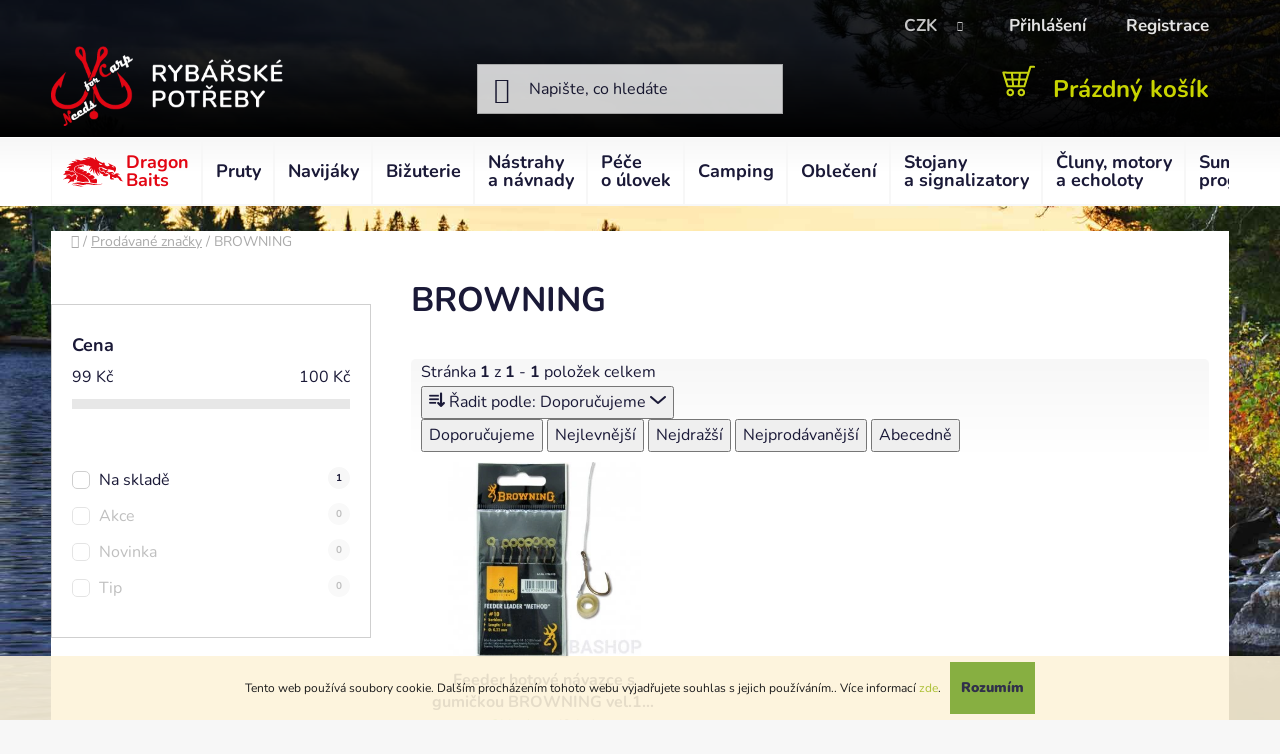

--- FILE ---
content_type: text/html; charset=utf-8
request_url: https://www.needsforcarp.cz/znacka/browning/
body_size: 22297
content:
<!doctype html><html lang="cs" dir="ltr" class="header-background-light external-fonts-loaded"><head><meta charset="utf-8" /><meta name="viewport" content="width=device-width,initial-scale=1" /><title>BROWNING - Rybářské potřeby Needs For Carp Rohatec</title><link rel="preconnect" href="https://cdn.myshoptet.com" /><link rel="dns-prefetch" href="https://cdn.myshoptet.com" /><link rel="preload" href="https://cdn.myshoptet.com/prj/dist/master/cms/libs/jquery/jquery-1.11.3.min.js" as="script" /><link href="https://cdn.myshoptet.com/prj/dist/master/cms/templates/frontend_templates/shared/css/font-face/nunito.css" rel="stylesheet"><link href="https://cdn.myshoptet.com/prj/dist/master/shop/dist/font-shoptet-13.css.5d691cfa7dea9a48eb63.css" rel="stylesheet"><script>
dataLayer = [];
dataLayer.push({'shoptet' : {
    "pageType": "article",
    "currency": "CZK",
    "currencyInfo": {
        "decimalSeparator": ",",
        "exchangeRate": 1,
        "priceDecimalPlaces": 2,
        "symbol": "K\u010d",
        "symbolLeft": 0,
        "thousandSeparator": " "
    },
    "language": "cs",
    "projectId": 475991,
    "cartInfo": {
        "id": null,
        "freeShipping": false,
        "leftToFreeGift": {
            "formattedPrice": "0 K\u010d",
            "priceLeft": 0
        },
        "freeGift": false,
        "leftToFreeShipping": {
            "priceLeft": 2000,
            "dependOnRegion": 0,
            "formattedPrice": "2 000 K\u010d"
        },
        "discountCoupon": [],
        "getNoBillingShippingPrice": {
            "withoutVat": 0,
            "vat": 0,
            "withVat": 0
        },
        "cartItems": [],
        "taxMode": "ORDINARY"
    },
    "cart": [],
    "customer": {
        "priceRatio": 1,
        "priceListId": 1,
        "groupId": null,
        "registered": false,
        "mainAccount": false
    }
}});
</script>
<meta property="og:type" content="website"><meta property="og:site_name" content="needsforcarp.cz"><meta property="og:url" content="https://www.needsforcarp.cz/znacka/browning/"><meta property="og:title" content="BROWNING - Rybářské potřeby Needs For Carp Rohatec"><meta name="author" content="Rybářské potřeby Needs For Carp Rohatec"><meta name="web_author" content="Shoptet.cz"><meta name="dcterms.rightsHolder" content="www.needsforcarp.cz"><meta name="robots" content="index,follow"><meta property="og:image" content="https://cdn.myshoptet.com/usr/www.needsforcarp.cz/user/logos/needsforcarp-logo-4.png?t=1763713343"><meta property="og:description" content="BROWNING"><meta name="description" content="BROWNING"><meta name="google-site-verification" content="google0657b6041d8f77f0.ht"><style>:root {--color-primary: #a2b91c;--color-primary-h: 69;--color-primary-s: 74%;--color-primary-l: 42%;--color-primary-hover: #a2b91c;--color-primary-hover-h: 69;--color-primary-hover-s: 74%;--color-primary-hover-l: 42%;--color-secondary: #7aa62c;--color-secondary-h: 82;--color-secondary-s: 58%;--color-secondary-l: 41%;--color-secondary-hover: #608d33;--color-secondary-hover-h: 90;--color-secondary-hover-s: 47%;--color-secondary-hover-l: 38%;--color-tertiary: #ffffff;--color-tertiary-h: 0;--color-tertiary-s: 0%;--color-tertiary-l: 100%;--color-tertiary-hover: #ffffff;--color-tertiary-hover-h: 0;--color-tertiary-hover-s: 0%;--color-tertiary-hover-l: 100%;--color-header-background: #ffffff;--template-font: "Nunito";--template-headings-font: "Nunito";--header-background-url: none;--cookies-notice-background: #1A1937;--cookies-notice-color: #F8FAFB;--cookies-notice-button-hover: #f5f5f5;--cookies-notice-link-hover: #27263f;--templates-update-management-preview-mode-content: "Náhled aktualizací šablony je aktivní pro váš prohlížeč."}</style>
    
    <link href="https://cdn.myshoptet.com/prj/dist/master/shop/dist/main-13.less.398c5bf063f5486eb98d.css" rel="stylesheet" />
            <link href="https://cdn.myshoptet.com/prj/dist/master/shop/dist/mobile-header-v1-13.less.0eef05b29271a35e0eed.css" rel="stylesheet" />
    
    <script>var shoptet = shoptet || {};</script>
    <script src="https://cdn.myshoptet.com/prj/dist/master/shop/dist/main-3g-header.js.b3b3f48cd33902743054.js"></script>
<!-- User include --><!-- project html code header -->
<link href="/user/documents/upload/nfc-custom.css?v=" rel="stylesheet" />

<!-- /User include --><link rel="shortcut icon" href="/favicon.ico" type="image/x-icon" /><link rel="canonical" href="https://www.needsforcarp.cz/znacka/browning/" />    <!-- Global site tag (gtag.js) - Google Analytics -->
    <script async src="https://www.googletagmanager.com/gtag/js?id=G-T7XC8M6RM7"></script>
    <script>
        
        window.dataLayer = window.dataLayer || [];
        function gtag(){dataLayer.push(arguments);}
        

        
        gtag('js', new Date());

        
                gtag('config', 'G-T7XC8M6RM7', {"groups":"GA4","send_page_view":false,"content_group":"article","currency":"CZK","page_language":"cs"});
        
        
        
        
        
        
                    gtag('event', 'page_view', {"send_to":"GA4","page_language":"cs","content_group":"article","currency":"CZK"});
        
        
        
        
        
        
        
        
        
        
        
        
        
        document.addEventListener('DOMContentLoaded', function() {
            if (typeof shoptet.tracking !== 'undefined') {
                for (var id in shoptet.tracking.bannersList) {
                    gtag('event', 'view_promotion', {
                        "send_to": "UA",
                        "promotions": [
                            {
                                "id": shoptet.tracking.bannersList[id].id,
                                "name": shoptet.tracking.bannersList[id].name,
                                "position": shoptet.tracking.bannersList[id].position
                            }
                        ]
                    });
                }
            }

            shoptet.consent.onAccept(function(agreements) {
                if (agreements.length !== 0) {
                    console.debug('gtag consent accept');
                    var gtagConsentPayload =  {
                        'ad_storage': agreements.includes(shoptet.config.cookiesConsentOptPersonalisation)
                            ? 'granted' : 'denied',
                        'analytics_storage': agreements.includes(shoptet.config.cookiesConsentOptAnalytics)
                            ? 'granted' : 'denied',
                                                                                                'ad_user_data': agreements.includes(shoptet.config.cookiesConsentOptPersonalisation)
                            ? 'granted' : 'denied',
                        'ad_personalization': agreements.includes(shoptet.config.cookiesConsentOptPersonalisation)
                            ? 'granted' : 'denied',
                        };
                    console.debug('update consent data', gtagConsentPayload);
                    gtag('consent', 'update', gtagConsentPayload);
                    dataLayer.push(
                        { 'event': 'update_consent' }
                    );
                }
            });
        });
    </script>
</head><body class="desktop id--24 in-znacka template-13 type-manufacturer-detail multiple-columns-body columns-mobile-2 columns-3 smart-labels-active ums_a11y_category_page--on ums_discussion_rating_forms--off ums_a11y_pagination--on ums_flags_display_unification--off mobile-header-version-1"><noscript>
    <style>
        #header {
            padding-top: 0;
            position: relative !important;
            top: 0;
        }
        .header-navigation {
            position: relative !important;
        }
        .overall-wrapper {
            margin: 0 !important;
        }
        body:not(.ready) {
            visibility: visible !important;
        }
    </style>
    <div class="no-javascript">
        <div class="no-javascript__title">Musíte změnit nastavení vašeho prohlížeče</div>
        <div class="no-javascript__text">Podívejte se na: <a href="https://www.google.com/support/bin/answer.py?answer=23852">Jak povolit JavaScript ve vašem prohlížeči</a>.</div>
        <div class="no-javascript__text">Pokud používáte software na blokování reklam, může být nutné povolit JavaScript z této stránky.</div>
        <div class="no-javascript__text">Děkujeme.</div>
    </div>
</noscript>
    <div class="cookie-ag-wrap">
        <div class="site-msg cookies" data-testid="cookiePopup" data-nosnippet>
            <form action="">
                Tento web používá soubory cookie. Dalším procházením tohoto webu vyjadřujete souhlas s jejich používáním.. Více informací <a href="https://475991.myshoptet.com/podminky-ochrany-osobnich-udaju/" target="_blank" rel="noopener noreferrer">zde</a>.
                <button type="submit" class="btn btn-xs btn-default CookiesOK" data-cookie-notice-ttl="7" data-testid="buttonCookieSubmit">Rozumím</button>
            </form>
        </div>
            </div>
<a href="#content" class="skip-link sr-only">Přejít na obsah</a><div class="overall-wrapper"><div class="user-action"><div class="container"><div class="user-action-in"><div class="user-action-login popup-widget login-widget"><div class="popup-widget-inner"><h2>Přihlášení k vašemu účtu</h2><div id="customerLogin"><form action="/action/Customer/Login/" method="post" id="formLoginIncluded" class="csrf-enabled" data-testid="formLogin"><input type="hidden" name="referer" value="" /><div class="form-group"><div class="input-wrapper email js-validated-element-wrapper no-label"><input type="email" name="email" class="form-control" placeholder="E-mailová adresa (např. jan@novak.cz)" data-testid="inputEmail" autocomplete="email" required /></div></div><div class="form-group"><div class="input-wrapper password js-validated-element-wrapper no-label"><input type="password" name="password" class="form-control" placeholder="Heslo" data-testid="inputPassword" autocomplete="current-password" required /><span class="no-display">Nemůžete vyplnit toto pole</span><input type="text" name="surname" value="" class="no-display" /></div></div><div class="form-group"><div class="login-wrapper"><button type="submit" class="btn btn-secondary btn-text btn-login" data-testid="buttonSubmit">Přihlásit se</button><div class="password-helper"><a href="/registrace/" data-testid="signup" rel="nofollow">Nová registrace</a><a href="/klient/zapomenute-heslo/" rel="nofollow">Zapomenuté heslo</a></div></div></div></form>
</div></div></div>
    <div id="cart-widget" class="user-action-cart popup-widget cart-widget loader-wrapper" data-testid="popupCartWidget" role="dialog" aria-hidden="true">
        <div class="popup-widget-inner cart-widget-inner place-cart-here">
            <div class="loader-overlay">
                <div class="loader"></div>
            </div>
        </div>
    </div>
</div>
</div></div><div class="top-navigation-bar" data-testid="topNavigationBar">

    <div class="container">

                
        <div class="top-navigation-tools">
                <div class="dropdown">
        <span>Ceny v:</span>
        <button id="topNavigationDropdown" type="button" data-toggle="dropdown" aria-haspopup="true" aria-expanded="false">
            CZK
            <span class="caret"></span>
        </button>
        <ul class="dropdown-menu" aria-labelledby="topNavigationDropdown"><li><a href="/action/Currency/changeCurrency/?currencyCode=CZK" rel="nofollow">CZK</a></li><li><a href="/action/Currency/changeCurrency/?currencyCode=EUR" rel="nofollow">EUR</a></li></ul>
    </div>
            <a href="/login/?backTo=%2Fznacka%2Fbrowning%2F" class="top-nav-button top-nav-button-login primary login toggle-window" data-target="login" data-testid="signin" rel="nofollow"><span>Přihlášení</span></a><a href="/registrace/" data-testid="headerSignup">Registrace</a>        </div>

    </div>

</div>
<header id="header">
        <div class="header-top">
            <div class="container navigation-wrapper header-top-wrapper">
                <div class="site-name"><a href="/" data-testid="linkWebsiteLogo"><img src="https://cdn.myshoptet.com/usr/www.needsforcarp.cz/user/logos/needsforcarp-logo-4.png" alt="Rybářské potřeby Needs For Carp Rohatec" fetchpriority="low" /></a></div>                <div class="search" itemscope itemtype="https://schema.org/WebSite">
                    <meta itemprop="headline" content="Prodávané značky"/><meta itemprop="url" content="https://www.needsforcarp.cz"/><meta itemprop="text" content="BROWNING"/>                    <form action="/action/ProductSearch/prepareString/" method="post"
    id="formSearchForm" class="search-form compact-form js-search-main"
    itemprop="potentialAction" itemscope itemtype="https://schema.org/SearchAction" data-testid="searchForm">
    <fieldset>
        <meta itemprop="target"
            content="https://www.needsforcarp.cz/vyhledavani/?string={string}"/>
        <input type="hidden" name="language" value="cs"/>
        
            
    <span class="search-input-icon" aria-hidden="true"></span>

<input
    type="search"
    name="string"
        class="query-input form-control search-input js-search-input"
    placeholder="Napište, co hledáte"
    autocomplete="off"
    required
    itemprop="query-input"
    aria-label="Hledat"
    data-testid="searchInput"
>
            <button type="submit" class="btn btn-default search-button" data-testid="searchBtn">Hledat</button>
        
    </fieldset>
</form>
                </div>
                <div class="navigation-buttons">
                    <a href="#" class="toggle-window" data-target="search" data-testid="linkSearchIcon"><span class="sr-only">Hledat</span></a>
                        
    <a href="/kosik/" class="btn btn-icon toggle-window cart-count" data-target="cart" data-hover="true" data-redirect="true" data-testid="headerCart" rel="nofollow" aria-haspopup="dialog" aria-expanded="false" aria-controls="cart-widget">
        
                <span class="sr-only">Nákupní košík</span>
        
            <span class="cart-price visible-lg-inline-block" data-testid="headerCartPrice">
                                    Prázdný košík                            </span>
        
    
            </a>
                    <a href="#" class="toggle-window" data-target="navigation" data-testid="hamburgerMenu"></a>
                </div>
            </div>
        </div>
        <div class="header-bottom">
            <div class="container navigation-wrapper header-bottom-wrapper js-navigation-container">
                <nav id="navigation" aria-label="Hlavní menu" data-collapsible="true"><div class="navigation-in menu"><ul class="menu-level-1" role="menubar" data-testid="headerMenuItems"><li class="menu-item-1452" role="none"><a href="/dragon-baits/" data-testid="headerMenuItem" role="menuitem" aria-expanded="false"><b>Dragon Baits</b></a></li>
<li class="menu-item-673 ext" role="none"><a href="/pruty/" data-testid="headerMenuItem" role="menuitem" aria-haspopup="true" aria-expanded="false"><b>Pruty</b><span class="submenu-arrow"></span></a><ul class="menu-level-2" aria-label="Pruty" tabindex="-1" role="menu"><li class="menu-item-711" role="none"><a href="/kaprove-pruty/" class="menu-image" data-testid="headerMenuItem" tabindex="-1" aria-hidden="true"><img src="data:image/svg+xml,%3Csvg%20width%3D%22140%22%20height%3D%22100%22%20xmlns%3D%22http%3A%2F%2Fwww.w3.org%2F2000%2Fsvg%22%3E%3C%2Fsvg%3E" alt="" aria-hidden="true" width="140" height="100"  data-src="https://cdn.myshoptet.com/usr/www.needsforcarp.cz/user/categories/thumb/a1.jpg" fetchpriority="low" /></a><div><a href="/kaprove-pruty/" data-testid="headerMenuItem" role="menuitem"><span>Kaprové Pruty</span></a>
                        </div></li><li class="menu-item-714" role="none"><a href="/teleskopicke-pruty/" class="menu-image" data-testid="headerMenuItem" tabindex="-1" aria-hidden="true"><img src="data:image/svg+xml,%3Csvg%20width%3D%22140%22%20height%3D%22100%22%20xmlns%3D%22http%3A%2F%2Fwww.w3.org%2F2000%2Fsvg%22%3E%3C%2Fsvg%3E" alt="" aria-hidden="true" width="140" height="100"  data-src="https://cdn.myshoptet.com/usr/www.needsforcarp.cz/user/categories/thumb/t5.jpg" fetchpriority="low" /></a><div><a href="/teleskopicke-pruty/" data-testid="headerMenuItem" role="menuitem"><span>Teleskopické pruty</span></a>
                        </div></li><li class="menu-item-717" role="none"><a href="/feederove-pruty-a-spicky/" class="menu-image" data-testid="headerMenuItem" tabindex="-1" aria-hidden="true"><img src="data:image/svg+xml,%3Csvg%20width%3D%22140%22%20height%3D%22100%22%20xmlns%3D%22http%3A%2F%2Fwww.w3.org%2F2000%2Fsvg%22%3E%3C%2Fsvg%3E" alt="" aria-hidden="true" width="140" height="100"  data-src="https://cdn.myshoptet.com/usr/www.needsforcarp.cz/user/categories/thumb/bdbde7b77ca0c06281644dbdff0395a9.jpg" fetchpriority="low" /></a><div><a href="/feederove-pruty-a-spicky/" data-testid="headerMenuItem" role="menuitem"><span>Feederové pruty a špičky</span></a>
                        </div></li><li class="menu-item-720" role="none"><a href="/privlacove-pruty/" class="menu-image" data-testid="headerMenuItem" tabindex="-1" aria-hidden="true"><img src="data:image/svg+xml,%3Csvg%20width%3D%22140%22%20height%3D%22100%22%20xmlns%3D%22http%3A%2F%2Fwww.w3.org%2F2000%2Fsvg%22%3E%3C%2Fsvg%3E" alt="" aria-hidden="true" width="140" height="100"  data-src="https://cdn.myshoptet.com/usr/www.needsforcarp.cz/user/categories/thumb/rvp_0b20209505.jpg" fetchpriority="low" /></a><div><a href="/privlacove-pruty/" data-testid="headerMenuItem" role="menuitem"><span>Přívlačové pruty</span></a>
                        </div></li><li class="menu-item-723" role="none"><a href="/sumcove-pruty/" class="menu-image" data-testid="headerMenuItem" tabindex="-1" aria-hidden="true"><img src="data:image/svg+xml,%3Csvg%20width%3D%22140%22%20height%3D%22100%22%20xmlns%3D%22http%3A%2F%2Fwww.w3.org%2F2000%2Fsvg%22%3E%3C%2Fsvg%3E" alt="" aria-hidden="true" width="140" height="100"  data-src="https://cdn.myshoptet.com/usr/www.needsforcarp.cz/user/categories/thumb/h1.jpg" fetchpriority="low" /></a><div><a href="/sumcove-pruty/" data-testid="headerMenuItem" role="menuitem"><span>Sumcové pruty</span></a>
                        </div></li><li class="menu-item-726" role="none"><a href="/plavackove-pruty/" class="menu-image" data-testid="headerMenuItem" tabindex="-1" aria-hidden="true"><img src="data:image/svg+xml,%3Csvg%20width%3D%22140%22%20height%3D%22100%22%20xmlns%3D%22http%3A%2F%2Fwww.w3.org%2F2000%2Fsvg%22%3E%3C%2Fsvg%3E" alt="" aria-hidden="true" width="140" height="100"  data-src="https://cdn.myshoptet.com/usr/www.needsforcarp.cz/user/categories/thumb/3c8169bf9664a1432b891458cd58b15a.jpg" fetchpriority="low" /></a><div><a href="/plavackove-pruty/" data-testid="headerMenuItem" role="menuitem"><span>Plavačkové pruty</span></a>
                        </div></li><li class="menu-item-729" role="none"><a href="/spodove-pruty/" class="menu-image" data-testid="headerMenuItem" tabindex="-1" aria-hidden="true"><img src="data:image/svg+xml,%3Csvg%20width%3D%22140%22%20height%3D%22100%22%20xmlns%3D%22http%3A%2F%2Fwww.w3.org%2F2000%2Fsvg%22%3E%3C%2Fsvg%3E" alt="" aria-hidden="true" width="140" height="100"  data-src="https://cdn.myshoptet.com/usr/www.needsforcarp.cz/user/categories/thumb/d75d30b61c4a8f1d06115a9721cf97ad.jpg" fetchpriority="low" /></a><div><a href="/spodove-pruty/" data-testid="headerMenuItem" role="menuitem"><span>Spodové pruty</span></a>
                        </div></li><li class="menu-item-732" role="none"><a href="/bice/" class="menu-image" data-testid="headerMenuItem" tabindex="-1" aria-hidden="true"><img src="data:image/svg+xml,%3Csvg%20width%3D%22140%22%20height%3D%22100%22%20xmlns%3D%22http%3A%2F%2Fwww.w3.org%2F2000%2Fsvg%22%3E%3C%2Fsvg%3E" alt="" aria-hidden="true" width="140" height="100"  data-src="https://cdn.myshoptet.com/usr/www.needsforcarp.cz/user/categories/thumb/3637c9d56fd00109d82644d1c7d604a2.jpg" fetchpriority="low" /></a><div><a href="/bice/" data-testid="headerMenuItem" role="menuitem"><span>Biče</span></a>
                        </div></li><li class="menu-item-735" role="none"><a href="/pruty-na-dirky/" class="menu-image" data-testid="headerMenuItem" tabindex="-1" aria-hidden="true"><img src="data:image/svg+xml,%3Csvg%20width%3D%22140%22%20height%3D%22100%22%20xmlns%3D%22http%3A%2F%2Fwww.w3.org%2F2000%2Fsvg%22%3E%3C%2Fsvg%3E" alt="" aria-hidden="true" width="140" height="100"  data-src="https://cdn.myshoptet.com/usr/www.needsforcarp.cz/user/categories/thumb/sta__en___soubor.jpg" fetchpriority="low" /></a><div><a href="/pruty-na-dirky/" data-testid="headerMenuItem" role="menuitem"><span>Pruty na dírky</span></a>
                        </div></li><li class="menu-item-738" role="none"><a href="/detske-sety-a-pruty/" class="menu-image" data-testid="headerMenuItem" tabindex="-1" aria-hidden="true"><img src="data:image/svg+xml,%3Csvg%20width%3D%22140%22%20height%3D%22100%22%20xmlns%3D%22http%3A%2F%2Fwww.w3.org%2F2000%2Fsvg%22%3E%3C%2Fsvg%3E" alt="" aria-hidden="true" width="140" height="100"  data-src="https://cdn.myshoptet.com/usr/www.needsforcarp.cz/user/categories/thumb/sta__en___soubor_(1).jpg" fetchpriority="low" /></a><div><a href="/detske-sety-a-pruty/" data-testid="headerMenuItem" role="menuitem"><span>Dětské sety a pruty</span></a>
                        </div></li><li class="menu-item-741" role="none"><a href="/pasky--koncovky-a-prislusenstvi-na-pruty/" class="menu-image" data-testid="headerMenuItem" tabindex="-1" aria-hidden="true"><img src="data:image/svg+xml,%3Csvg%20width%3D%22140%22%20height%3D%22100%22%20xmlns%3D%22http%3A%2F%2Fwww.w3.org%2F2000%2Fsvg%22%3E%3C%2Fsvg%3E" alt="" aria-hidden="true" width="140" height="100"  data-src="https://cdn.myshoptet.com/usr/www.needsforcarp.cz/user/categories/thumb/7ffd04610643a5111baf277998f1572c.jpg" fetchpriority="low" /></a><div><a href="/pasky--koncovky-a-prislusenstvi-na-pruty/" data-testid="headerMenuItem" role="menuitem"><span>Pásky, koncovky a příslušenství na pruty</span></a>
                        </div></li><li class="menu-item-744" role="none"><a href="/pouzdra-na-pruty/" class="menu-image" data-testid="headerMenuItem" tabindex="-1" aria-hidden="true"><img src="data:image/svg+xml,%3Csvg%20width%3D%22140%22%20height%3D%22100%22%20xmlns%3D%22http%3A%2F%2Fwww.w3.org%2F2000%2Fsvg%22%3E%3C%2Fsvg%3E" alt="" aria-hidden="true" width="140" height="100"  data-src="https://cdn.myshoptet.com/usr/www.needsforcarp.cz/user/categories/thumb/525d7730b29c6581342f32ab78a6009f.jpg" fetchpriority="low" /></a><div><a href="/pouzdra-na-pruty/" data-testid="headerMenuItem" role="menuitem"><span>Pouzdra na pruty</span></a>
                        </div></li></ul></li>
<li class="menu-item-674 ext" role="none"><a href="/navijaky/" data-testid="headerMenuItem" role="menuitem" aria-haspopup="true" aria-expanded="false"><b>Navijáky</b><span class="submenu-arrow"></span></a><ul class="menu-level-2" aria-label="Navijáky" tabindex="-1" role="menu"><li class="menu-item-750" role="none"><a href="/predni-brzda/" class="menu-image" data-testid="headerMenuItem" tabindex="-1" aria-hidden="true"><img src="data:image/svg+xml,%3Csvg%20width%3D%22140%22%20height%3D%22100%22%20xmlns%3D%22http%3A%2F%2Fwww.w3.org%2F2000%2Fsvg%22%3E%3C%2Fsvg%3E" alt="" aria-hidden="true" width="140" height="100"  data-src="https://cdn.myshoptet.com/usr/www.needsforcarp.cz/user/categories/thumb/_vyr_7649_38576_1-1.jpg" fetchpriority="low" /></a><div><a href="/predni-brzda/" data-testid="headerMenuItem" role="menuitem"><span>Přední brzda</span></a>
                        </div></li><li class="menu-item-765" role="none"><a href="/volnobezna-brzda/" class="menu-image" data-testid="headerMenuItem" tabindex="-1" aria-hidden="true"><img src="data:image/svg+xml,%3Csvg%20width%3D%22140%22%20height%3D%22100%22%20xmlns%3D%22http%3A%2F%2Fwww.w3.org%2F2000%2Fsvg%22%3E%3C%2Fsvg%3E" alt="" aria-hidden="true" width="140" height="100"  data-src="https://cdn.myshoptet.com/usr/www.needsforcarp.cz/user/categories/thumb/a25785b66b37b924dd74ad61170b8de5.jpg" fetchpriority="low" /></a><div><a href="/volnobezna-brzda/" data-testid="headerMenuItem" role="menuitem"><span>Volnoběžná brzda</span></a>
                        </div></li><li class="menu-item-771" role="none"><a href="/multiplikatory/" class="menu-image" data-testid="headerMenuItem" tabindex="-1" aria-hidden="true"><img src="data:image/svg+xml,%3Csvg%20width%3D%22140%22%20height%3D%22100%22%20xmlns%3D%22http%3A%2F%2Fwww.w3.org%2F2000%2Fsvg%22%3E%3C%2Fsvg%3E" alt="" aria-hidden="true" width="140" height="100"  data-src="https://cdn.myshoptet.com/usr/www.needsforcarp.cz/user/categories/thumb/549_110.jpg" fetchpriority="low" /></a><div><a href="/multiplikatory/" data-testid="headerMenuItem" role="menuitem"><span>Multiplikátory</span></a>
                        </div></li><li class="menu-item-777" role="none"><a href="/civky--prislusenstvi/" class="menu-image" data-testid="headerMenuItem" tabindex="-1" aria-hidden="true"><img src="data:image/svg+xml,%3Csvg%20width%3D%22140%22%20height%3D%22100%22%20xmlns%3D%22http%3A%2F%2Fwww.w3.org%2F2000%2Fsvg%22%3E%3C%2Fsvg%3E" alt="" aria-hidden="true" width="140" height="100"  data-src="https://cdn.myshoptet.com/usr/www.needsforcarp.cz/user/categories/thumb/_vyr_7115_zfish-nahradni-civka-hulk-bt9000-a-bt10000.jpg" fetchpriority="low" /></a><div><a href="/civky--prislusenstvi/" data-testid="headerMenuItem" role="menuitem"><span>Cívky, příslušenství</span></a>
                        </div></li></ul></li>
<li class="menu-item-683 ext" role="none"><a href="/bizuterie/" data-testid="headerMenuItem" role="menuitem" aria-haspopup="true" aria-expanded="false"><b>Bižuterie</b><span class="submenu-arrow"></span></a><ul class="menu-level-2" aria-label="Bižuterie" tabindex="-1" role="menu"><li class="menu-item-783 has-third-level" role="none"><a href="/hacky/" class="menu-image" data-testid="headerMenuItem" tabindex="-1" aria-hidden="true"><img src="data:image/svg+xml,%3Csvg%20width%3D%22140%22%20height%3D%22100%22%20xmlns%3D%22http%3A%2F%2Fwww.w3.org%2F2000%2Fsvg%22%3E%3C%2Fsvg%3E" alt="" aria-hidden="true" width="140" height="100"  data-src="https://cdn.myshoptet.com/usr/www.needsforcarp.cz/user/categories/thumb/imgw.jpg" fetchpriority="low" /></a><div><a href="/hacky/" data-testid="headerMenuItem" role="menuitem"><span>Háčky</span></a>
                                                    <ul class="menu-level-3" role="menu">
                                                                    <li class="menu-item-792" role="none">
                                        <a href="/hacky-s-ockem/" data-testid="headerMenuItem" role="menuitem">
                                            Háčky s očkem</a>,                                    </li>
                                                                    <li class="menu-item-795" role="none">
                                        <a href="/dvojhacky-a-trojhacky/" data-testid="headerMenuItem" role="menuitem">
                                            Dvojháčky a trojháčky</a>,                                    </li>
                                                                    <li class="menu-item-1386" role="none">
                                        <a href="/jigove-hlavicky/" data-testid="headerMenuItem" role="menuitem">
                                            Jigové hlavičky</a>                                    </li>
                                                            </ul>
                        </div></li><li class="menu-item-786 has-third-level" role="none"><a href="/vlasce/" class="menu-image" data-testid="headerMenuItem" tabindex="-1" aria-hidden="true"><img src="data:image/svg+xml,%3Csvg%20width%3D%22140%22%20height%3D%22100%22%20xmlns%3D%22http%3A%2F%2Fwww.w3.org%2F2000%2Fsvg%22%3E%3C%2Fsvg%3E" alt="" aria-hidden="true" width="140" height="100"  data-src="https://cdn.myshoptet.com/usr/www.needsforcarp.cz/user/categories/thumb/21911_kaprovy-vlasec-formax-neon-fluo--prumer-vlasce-0-22mm-300m.jpg" fetchpriority="low" /></a><div><a href="/vlasce/" data-testid="headerMenuItem" role="menuitem"><span>Vlasce</span></a>
                                                    <ul class="menu-level-3" role="menu">
                                                                    <li class="menu-item-804" role="none">
                                        <a href="/vlasce-2/" data-testid="headerMenuItem" role="menuitem">
                                            Vlasce</a>,                                    </li>
                                                                    <li class="menu-item-807" role="none">
                                        <a href="/fluorocarbony-a-monofily/" data-testid="headerMenuItem" role="menuitem">
                                            Fluorocarbony a monofily</a>,                                    </li>
                                                                    <li class="menu-item-813" role="none">
                                        <a href="/sokove-a-ujimane-vlasce/" data-testid="headerMenuItem" role="menuitem">
                                            Šokové a ujímané vlasce</a>                                    </li>
                                                            </ul>
                        </div></li><li class="menu-item-789 has-third-level" role="none"><a href="/snury--navazcove-materialy-a-lanka/" class="menu-image" data-testid="headerMenuItem" tabindex="-1" aria-hidden="true"><img src="data:image/svg+xml,%3Csvg%20width%3D%22140%22%20height%3D%22100%22%20xmlns%3D%22http%3A%2F%2Fwww.w3.org%2F2000%2Fsvg%22%3E%3C%2Fsvg%3E" alt="" aria-hidden="true" width="140" height="100"  data-src="https://cdn.myshoptet.com/usr/www.needsforcarp.cz/user/categories/thumb/13482-photos-kryston-kryston-potahovane-snurky-qs5-1.jpg" fetchpriority="low" /></a><div><a href="/snury--navazcove-materialy-a-lanka/" data-testid="headerMenuItem" role="menuitem"><span>Šňůry, návazcové materiály a lanka</span></a>
                                                    <ul class="menu-level-3" role="menu">
                                                                    <li class="menu-item-864" role="none">
                                        <a href="/snury-a-sokove-snury/" data-testid="headerMenuItem" role="menuitem">
                                            Šňůry a šokové šňůry</a>,                                    </li>
                                                                    <li class="menu-item-897" role="none">
                                        <a href="/navazcove-snury-a-olovenky/" data-testid="headerMenuItem" role="menuitem">
                                            Návazcové šňůry a olověnky</a>,                                    </li>
                                                                    <li class="menu-item-921" role="none">
                                        <a href="/lanka--systemky/" data-testid="headerMenuItem" role="menuitem">
                                            Lanka, systémky</a>                                    </li>
                                                            </ul>
                        </div></li><li class="menu-item-927 has-third-level" role="none"><a href="/zateze--olova/" class="menu-image" data-testid="headerMenuItem" tabindex="-1" aria-hidden="true"><img src="data:image/svg+xml,%3Csvg%20width%3D%22140%22%20height%3D%22100%22%20xmlns%3D%22http%3A%2F%2Fwww.w3.org%2F2000%2Fsvg%22%3E%3C%2Fsvg%3E" alt="" aria-hidden="true" width="140" height="100"  data-src="https://cdn.myshoptet.com/usr/www.needsforcarp.cz/user/categories/thumb/rvp_a5ed272a99.jpg" fetchpriority="low" /></a><div><a href="/zateze--olova/" data-testid="headerMenuItem" role="menuitem"><span>Zátěže, olova</span></a>
                                                    <ul class="menu-level-3" role="menu">
                                                                    <li class="menu-item-942" role="none">
                                        <a href="/zavesna-olova/" data-testid="headerMenuItem" role="menuitem">
                                            Závěsná olova</a>,                                    </li>
                                                                    <li class="menu-item-954" role="none">
                                        <a href="/prubezna-olova/" data-testid="headerMenuItem" role="menuitem">
                                            Průběžná olova</a>,                                    </li>
                                                                    <li class="menu-item-960" role="none">
                                        <a href="/broky--vyvazovaci-oluvka/" data-testid="headerMenuItem" role="menuitem">
                                            Broky, vyvažovací olůvka</a>,                                    </li>
                                                                    <li class="menu-item-969" role="none">
                                        <a href="/back-leads/" data-testid="headerMenuItem" role="menuitem">
                                            Back leads</a>,                                    </li>
                                                                    <li class="menu-item-978" role="none">
                                        <a href="/bezolovnate-zateze/" data-testid="headerMenuItem" role="menuitem">
                                            Bezolovnaté zátěže</a>,                                    </li>
                                                                    <li class="menu-item-987" role="none">
                                        <a href="/plasticke-olova-a-jine-zateze/" data-testid="headerMenuItem" role="menuitem">
                                            Plastické olova a jiné zátěže</a>,                                    </li>
                                                                    <li class="menu-item-1404" role="none">
                                        <a href="/cheburasky-a-dropshot/" data-testid="headerMenuItem" role="menuitem">
                                            Cheburašky a dropshot</a>                                    </li>
                                                            </ul>
                        </div></li><li class="menu-item-1035 has-third-level" role="none"><a href="/krmitka/" class="menu-image" data-testid="headerMenuItem" tabindex="-1" aria-hidden="true"><img src="data:image/svg+xml,%3Csvg%20width%3D%22140%22%20height%3D%22100%22%20xmlns%3D%22http%3A%2F%2Fwww.w3.org%2F2000%2Fsvg%22%3E%3C%2Fsvg%3E" alt="" aria-hidden="true" width="140" height="100"  data-src="https://cdn.myshoptet.com/usr/www.needsforcarp.cz/user/categories/thumb/zfish-krmitko-chaos-in-line-feeder-lead.jpg" fetchpriority="low" /></a><div><a href="/krmitka/" data-testid="headerMenuItem" role="menuitem"><span>Krmítka</span></a>
                                                    <ul class="menu-level-3" role="menu">
                                                                    <li class="menu-item-1395" role="none">
                                        <a href="/feeder-kosiky/" data-testid="headerMenuItem" role="menuitem">
                                            Feeder košíky, METHOD</a>,                                    </li>
                                                                    <li class="menu-item-1398" role="none">
                                        <a href="/krmitka-2/" data-testid="headerMenuItem" role="menuitem">
                                            Krmítka</a>                                    </li>
                                                            </ul>
                        </div></li><li class="menu-item-1053 has-third-level" role="none"><a href="/bizuterie-2/" class="menu-image" data-testid="headerMenuItem" tabindex="-1" aria-hidden="true"><img src="data:image/svg+xml,%3Csvg%20width%3D%22140%22%20height%3D%22100%22%20xmlns%3D%22http%3A%2F%2Fwww.w3.org%2F2000%2Fsvg%22%3E%3C%2Fsvg%3E" alt="" aria-hidden="true" width="140" height="100"  data-src="https://cdn.myshoptet.com/usr/www.needsforcarp.cz/user/categories/thumb/rvp_c0cf6ea6d7.jpg" fetchpriority="low" /></a><div><a href="/bizuterie-2/" data-testid="headerMenuItem" role="menuitem"><span>Bižuterie</span></a>
                                                    <ul class="menu-level-3" role="menu">
                                                                    <li class="menu-item-1062" role="none">
                                        <a href="/karabinky--obratliky/" data-testid="headerMenuItem" role="menuitem">
                                            Karabinky, obratlíky</a>,                                    </li>
                                                                    <li class="menu-item-1101" role="none">
                                        <a href="/zavesky--prevleky/" data-testid="headerMenuItem" role="menuitem">
                                            Závěsky, převleky</a>,                                    </li>
                                                                    <li class="menu-item-1107" role="none">
                                        <a href="/zarazky--stoppery/" data-testid="headerMenuItem" role="menuitem">
                                            Zarážky, stoppery</a>,                                    </li>
                                                                    <li class="menu-item-1110" role="none">
                                        <a href="/rovnatka--hadicky--antitangle/" data-testid="headerMenuItem" role="menuitem">
                                            Rovnátka, hadičky</a>,                                    </li>
                                                                    <li class="menu-item-1113" role="none">
                                        <a href="/krouzky--crimpy/" data-testid="headerMenuItem" role="menuitem">
                                            Kroužky, crimpy</a>,                                    </li>
                                                                    <li class="menu-item-1116" role="none">
                                        <a href="/drzaky-nastrah/" data-testid="headerMenuItem" role="menuitem">
                                            Držáky nástrah</a>,                                    </li>
                                                                    <li class="menu-item-1119" role="none">
                                        <a href="/hotove-montaze/" data-testid="headerMenuItem" role="menuitem">
                                            Hotové montáže</a>                                    </li>
                                                            </ul>
                        </div></li><li class="menu-item-1122 has-third-level" role="none"><a href="/hotove-navazce/" class="menu-image" data-testid="headerMenuItem" tabindex="-1" aria-hidden="true"><img src="data:image/svg+xml,%3Csvg%20width%3D%22140%22%20height%3D%22100%22%20xmlns%3D%22http%3A%2F%2Fwww.w3.org%2F2000%2Fsvg%22%3E%3C%2Fsvg%3E" alt="" aria-hidden="true" width="140" height="100"  data-src="https://cdn.myshoptet.com/usr/www.needsforcarp.cz/user/categories/thumb/screenshot_8.png" fetchpriority="low" /></a><div><a href="/hotove-navazce/" data-testid="headerMenuItem" role="menuitem"><span>Hotové návazce</span></a>
                                                    <ul class="menu-level-3" role="menu">
                                                                    <li class="menu-item-1128" role="none">
                                        <a href="/klasicke-navazce/" data-testid="headerMenuItem" role="menuitem">
                                            Klasické návazce</a>,                                    </li>
                                                                    <li class="menu-item-1134" role="none">
                                        <a href="/kombinovane-navazce/" data-testid="headerMenuItem" role="menuitem">
                                            Kombinované návazce</a>,                                    </li>
                                                                    <li class="menu-item-1179" role="none">
                                        <a href="/fluorocarbonove-navazce/" data-testid="headerMenuItem" role="menuitem">
                                            Fluorocarbonové návazce</a>,                                    </li>
                                                                    <li class="menu-item-1182" role="none">
                                        <a href="/ronnie-rig--a-chod-rig/" data-testid="headerMenuItem" role="menuitem">
                                            Ronnie Rig  a Chod Rig</a>,                                    </li>
                                                                    <li class="menu-item-1185" role="none">
                                        <a href="/sumcove-a-dravcove-navazce/" data-testid="headerMenuItem" role="menuitem">
                                            Sumcové a dravcové návazce</a>,                                    </li>
                                                                    <li class="menu-item-1188" role="none">
                                        <a href="/feederove--a-plavackove-navazce/" data-testid="headerMenuItem" role="menuitem">
                                            Feederové  a plavačkové návazce</a>                                    </li>
                                                            </ul>
                        </div></li><li class="menu-item-1320" role="none"><a href="/pva-program/" class="menu-image" data-testid="headerMenuItem" tabindex="-1" aria-hidden="true"><img src="data:image/svg+xml,%3Csvg%20width%3D%22140%22%20height%3D%22100%22%20xmlns%3D%22http%3A%2F%2Fwww.w3.org%2F2000%2Fsvg%22%3E%3C%2Fsvg%3E" alt="" aria-hidden="true" width="140" height="100"  data-src="https://cdn.myshoptet.com/usr/www.needsforcarp.cz/user/categories/thumb/pva-hydrospol-puncocha-s-tubusem-pva-mesh-system-2v1-7-m.jpg" fetchpriority="low" /></a><div><a href="/pva-program/" data-testid="headerMenuItem" role="menuitem"><span>PVA Program</span></a>
                        </div></li><li class="menu-item-1335 has-third-level" role="none"><a href="/jehly--vrtaky--utahovace-a-dalsi-doplnky/" class="menu-image" data-testid="headerMenuItem" tabindex="-1" aria-hidden="true"><img src="data:image/svg+xml,%3Csvg%20width%3D%22140%22%20height%3D%22100%22%20xmlns%3D%22http%3A%2F%2Fwww.w3.org%2F2000%2Fsvg%22%3E%3C%2Fsvg%3E" alt="" aria-hidden="true" width="140" height="100"  data-src="https://cdn.myshoptet.com/usr/www.needsforcarp.cz/user/categories/thumb/3c46fa51823eb844718ec88781941984.jpg" fetchpriority="low" /></a><div><a href="/jehly--vrtaky--utahovace-a-dalsi-doplnky/" data-testid="headerMenuItem" role="menuitem"><span>Jehly, vrtáky, utahovače a další doplňky</span></a>
                                                    <ul class="menu-level-3" role="menu">
                                                                    <li class="menu-item-1356" role="none">
                                        <a href="/jehly-a-vrtaky/" data-testid="headerMenuItem" role="menuitem">
                                            Jehly a vrtáky</a>,                                    </li>
                                                                    <li class="menu-item-1359" role="none">
                                        <a href="/utahovace-a-multi-tools/" data-testid="headerMenuItem" role="menuitem">
                                            Utahovače a Multi Tools</a>,                                    </li>
                                                                    <li class="menu-item-1362" role="none">
                                        <a href="/navlekace-a-ostatni-doplnky/" data-testid="headerMenuItem" role="menuitem">
                                            Navlékače a ostatní doplňky</a>                                    </li>
                                                            </ul>
                        </div></li><li class="menu-item-1350 has-third-level" role="none"><a href="/peany--noze--nuzky--kleste/" class="menu-image" data-testid="headerMenuItem" tabindex="-1" aria-hidden="true"><img src="data:image/svg+xml,%3Csvg%20width%3D%22140%22%20height%3D%22100%22%20xmlns%3D%22http%3A%2F%2Fwww.w3.org%2F2000%2Fsvg%22%3E%3C%2Fsvg%3E" alt="" aria-hidden="true" width="140" height="100"  data-src="https://cdn.myshoptet.com/usr/www.needsforcarp.cz/user/categories/thumb/extra-carp-pean-zahnuty-15cm.jpg" fetchpriority="low" /></a><div><a href="/peany--noze--nuzky--kleste/" data-testid="headerMenuItem" role="menuitem"><span>Peany, nože, nůžky, kleště</span></a>
                                                    <ul class="menu-level-3" role="menu">
                                                                    <li class="menu-item-1353" role="none">
                                        <a href="/peany-a-vyprostovace/" data-testid="headerMenuItem" role="menuitem">
                                            Peany a vyprošťovače</a>,                                    </li>
                                                                    <li class="menu-item-1365" role="none">
                                        <a href="/noze-a-nuzky/" data-testid="headerMenuItem" role="menuitem">
                                            Nože a nůžky</a>,                                    </li>
                                                                    <li class="menu-item-1368" role="none">
                                        <a href="/kleste/" data-testid="headerMenuItem" role="menuitem">
                                            Kleště</a>                                    </li>
                                                            </ul>
                        </div></li><li class="menu-item-1371" role="none"><a href="/chemicka-svetla/" class="menu-image" data-testid="headerMenuItem" tabindex="-1" aria-hidden="true"><img src="data:image/svg+xml,%3Csvg%20width%3D%22140%22%20height%3D%22100%22%20xmlns%3D%22http%3A%2F%2Fwww.w3.org%2F2000%2Fsvg%22%3E%3C%2Fsvg%3E" alt="" aria-hidden="true" width="140" height="100"  data-src="https://cdn.myshoptet.com/usr/www.needsforcarp.cz/user/categories/thumb/45050c8bd487c03f24c4c02ef7d31a26.jpg" fetchpriority="low" /></a><div><a href="/chemicka-svetla/" data-testid="headerMenuItem" role="menuitem"><span>Chemická a el. světla</span></a>
                        </div></li><li class="menu-item-1374" role="none"><a href="/ostatni-2/" class="menu-image" data-testid="headerMenuItem" tabindex="-1" aria-hidden="true"><img src="data:image/svg+xml,%3Csvg%20width%3D%22140%22%20height%3D%22100%22%20xmlns%3D%22http%3A%2F%2Fwww.w3.org%2F2000%2Fsvg%22%3E%3C%2Fsvg%3E" alt="" aria-hidden="true" width="140" height="100"  data-src="https://cdn.myshoptet.com/usr/www.needsforcarp.cz/user/categories/thumb/5722c41ab365ee402b62db7b0294e125.jpg" fetchpriority="low" /></a><div><a href="/ostatni-2/" data-testid="headerMenuItem" role="menuitem"><span>Ostatní</span></a>
                        </div></li></ul></li>
<li class="menu-item-798 ext" role="none"><a href="/nastrahy-a-navnady/" data-testid="headerMenuItem" role="menuitem" aria-haspopup="true" aria-expanded="false"><b>Nástrahy a návnady</b><span class="submenu-arrow"></span></a><ul class="menu-level-2" aria-label="Nástrahy a návnady" tabindex="-1" role="menu"><li class="menu-item-801 has-third-level" role="none"><a href="/boilies/" class="menu-image" data-testid="headerMenuItem" tabindex="-1" aria-hidden="true"><img src="data:image/svg+xml,%3Csvg%20width%3D%22140%22%20height%3D%22100%22%20xmlns%3D%22http%3A%2F%2Fwww.w3.org%2F2000%2Fsvg%22%3E%3C%2Fsvg%3E" alt="" aria-hidden="true" width="140" height="100"  data-src="https://cdn.myshoptet.com/usr/www.needsforcarp.cz/user/categories/thumb/1003054-e13ec452-228x228.jpg" fetchpriority="low" /></a><div><a href="/boilies/" data-testid="headerMenuItem" role="menuitem"><span>Boilies</span></a>
                                                    <ul class="menu-level-3" role="menu">
                                                                    <li class="menu-item-834" role="none">
                                        <a href="/krmne-boilies/" data-testid="headerMenuItem" role="menuitem">
                                            Krmné boilies</a>,                                    </li>
                                                                    <li class="menu-item-837" role="none">
                                        <a href="/trvanlive-boilies/" data-testid="headerMenuItem" role="menuitem">
                                            Trvanlivé boilies</a>,                                    </li>
                                                                    <li class="menu-item-840" role="none">
                                        <a href="/plovouci-boilies/" data-testid="headerMenuItem" role="menuitem">
                                            Plovoucí boilies</a>,                                    </li>
                                                                    <li class="menu-item-843" role="none">
                                        <a href="/boilies-v-dipu/" data-testid="headerMenuItem" role="menuitem">
                                            Boilies v dipu</a>,                                    </li>
                                                                    <li class="menu-item-846" role="none">
                                        <a href="/tvrzene-a-vyvazene-boilies/" data-testid="headerMenuItem" role="menuitem">
                                            Tvrzené, vyvážené a rozpustné boilies</a>                                    </li>
                                                            </ul>
                        </div></li><li class="menu-item-810 has-third-level" role="none"><a href="/pelety/" class="menu-image" data-testid="headerMenuItem" tabindex="-1" aria-hidden="true"><img src="data:image/svg+xml,%3Csvg%20width%3D%22140%22%20height%3D%22100%22%20xmlns%3D%22http%3A%2F%2Fwww.w3.org%2F2000%2Fsvg%22%3E%3C%2Fsvg%3E" alt="" aria-hidden="true" width="140" height="100"  data-src="https://cdn.myshoptet.com/usr/www.needsforcarp.cz/user/categories/thumb/nikl-pelety-halibut.jpg" fetchpriority="low" /></a><div><a href="/pelety/" data-testid="headerMenuItem" role="menuitem"><span>Pelety</span></a>
                                                    <ul class="menu-level-3" role="menu">
                                                                    <li class="menu-item-858" role="none">
                                        <a href="/halibut-pelety/" data-testid="headerMenuItem" role="menuitem">
                                            Halibut pelety</a>,                                    </li>
                                                                    <li class="menu-item-861" role="none">
                                        <a href="/pelety-v-dipu/" data-testid="headerMenuItem" role="menuitem">
                                            Pelety v dipu</a>                                    </li>
                                                            </ul>
                        </div></li><li class="menu-item-816 has-third-level" role="none"><a href="/nastrahy-na-hacek/" class="menu-image" data-testid="headerMenuItem" tabindex="-1" aria-hidden="true"><img src="data:image/svg+xml,%3Csvg%20width%3D%22140%22%20height%3D%22100%22%20xmlns%3D%22http%3A%2F%2Fwww.w3.org%2F2000%2Fsvg%22%3E%3C%2Fsvg%3E" alt="" aria-hidden="true" width="140" height="100"  data-src="https://cdn.myshoptet.com/usr/www.needsforcarp.cz/user/categories/thumb/chytil-rohlikove-boilies-40g-14mm.jpg" fetchpriority="low" /></a><div><a href="/nastrahy-na-hacek/" data-testid="headerMenuItem" role="menuitem"><span>Nástrahy na háček</span></a>
                                                    <ul class="menu-level-3" role="menu">
                                                                    <li class="menu-item-867" role="none">
                                        <a href="/puffi--foukacky/" data-testid="headerMenuItem" role="menuitem">
                                            Puffi, Foukačky</a>,                                    </li>
                                                                    <li class="menu-item-870" role="none">
                                        <a href="/kukurice/" data-testid="headerMenuItem" role="menuitem">
                                            Kukuřice</a>,                                    </li>
                                                                    <li class="menu-item-873" role="none">
                                        <a href="/rohlikove-boilies/" data-testid="headerMenuItem" role="menuitem">
                                            Rohlíkové boilies</a>,                                    </li>
                                                                    <li class="menu-item-876" role="none">
                                        <a href="/mekcene-nastrahy/" data-testid="headerMenuItem" role="menuitem">
                                            Měkčené nástrahy</a>                                    </li>
                                                            </ul>
                        </div></li><li class="menu-item-819" role="none"><a href="/partikl/" class="menu-image" data-testid="headerMenuItem" tabindex="-1" aria-hidden="true"><img src="data:image/svg+xml,%3Csvg%20width%3D%22140%22%20height%3D%22100%22%20xmlns%3D%22http%3A%2F%2Fwww.w3.org%2F2000%2Fsvg%22%3E%3C%2Fsvg%3E" alt="" aria-hidden="true" width="140" height="100"  data-src="https://cdn.myshoptet.com/usr/www.needsforcarp.cz/user/categories/thumb/mikbaits-nakladany-partikl-1-kg.jpg" fetchpriority="low" /></a><div><a href="/partikl/" data-testid="headerMenuItem" role="menuitem"><span>Partikl</span></a>
                        </div></li><li class="menu-item-822 has-third-level" role="none"><a href="/krmitkove-smesi--method-mixy/" class="menu-image" data-testid="headerMenuItem" tabindex="-1" aria-hidden="true"><img src="data:image/svg+xml,%3Csvg%20width%3D%22140%22%20height%3D%22100%22%20xmlns%3D%22http%3A%2F%2Fwww.w3.org%2F2000%2Fsvg%22%3E%3C%2Fsvg%3E" alt="" aria-hidden="true" width="140" height="100"  data-src="https://cdn.myshoptet.com/usr/www.needsforcarp.cz/user/categories/thumb/mivardi-krmitkova-smes-v1-scopex-vanilka-3-kg.jpg" fetchpriority="low" /></a><div><a href="/krmitkove-smesi--method-mixy/" data-testid="headerMenuItem" role="menuitem"><span>Krmítkové směsi, method mixy</span></a>
                                                    <ul class="menu-level-3" role="menu">
                                                                    <li class="menu-item-879" role="none">
                                        <a href="/krmitkove-smesi/" data-testid="headerMenuItem" role="menuitem">
                                            Krmítkové směsi</a>,                                    </li>
                                                                    <li class="menu-item-882" role="none">
                                        <a href="/method-mixy/" data-testid="headerMenuItem" role="menuitem">
                                            Method mixy</a>,                                    </li>
                                                                    <li class="menu-item-885" role="none">
                                        <a href="/stick-mixy/" data-testid="headerMenuItem" role="menuitem">
                                            Stick mixy, ZIG RIG mixy</a>                                    </li>
                                                            </ul>
                        </div></li><li class="menu-item-825 has-third-level" role="none"><a href="/dipy--boostery--testa/" class="menu-image" data-testid="headerMenuItem" tabindex="-1" aria-hidden="true"><img src="data:image/svg+xml,%3Csvg%20width%3D%22140%22%20height%3D%22100%22%20xmlns%3D%22http%3A%2F%2Fwww.w3.org%2F2000%2Fsvg%22%3E%3C%2Fsvg%3E" alt="" aria-hidden="true" width="140" height="100"  data-src="https://cdn.myshoptet.com/usr/www.needsforcarp.cz/user/categories/thumb/jet-fish-booster-legend-svestka-cesnek-250-ml.jpg" fetchpriority="low" /></a><div><a href="/dipy--boostery--testa/" data-testid="headerMenuItem" role="menuitem"><span>Dipy, Boostery, Těsta</span></a>
                                                    <ul class="menu-level-3" role="menu">
                                                                    <li class="menu-item-849" role="none">
                                        <a href="/boostery--posilovace--spreje/" data-testid="headerMenuItem" role="menuitem">
                                            Boostery, posilovače, spreje</a>,                                    </li>
                                                                    <li class="menu-item-852" role="none">
                                        <a href="/dipy/" data-testid="headerMenuItem" role="menuitem">
                                            Dipy, Esence</a>,                                    </li>
                                                                    <li class="menu-item-855" role="none">
                                        <a href="/testa-a-gely/" data-testid="headerMenuItem" role="menuitem">
                                            Těsta a gely</a>                                    </li>
                                                            </ul>
                        </div></li><li class="menu-item-828 has-third-level" role="none"><a href="/vlaceci-nastrahy/" class="menu-image" data-testid="headerMenuItem" tabindex="-1" aria-hidden="true"><img src="data:image/svg+xml,%3Csvg%20width%3D%22140%22%20height%3D%22100%22%20xmlns%3D%22http%3A%2F%2Fwww.w3.org%2F2000%2Fsvg%22%3E%3C%2Fsvg%3E" alt="" aria-hidden="true" width="140" height="100"  data-src="https://cdn.myshoptet.com/usr/www.needsforcarp.cz/user/categories/thumb/rvp_41192d6771.jpg" fetchpriority="low" /></a><div><a href="/vlaceci-nastrahy/" data-testid="headerMenuItem" role="menuitem"><span>Vláčecí nástrahy</span></a>
                                                    <ul class="menu-level-3" role="menu">
                                                                    <li class="menu-item-888" role="none">
                                        <a href="/gumove-nastrahy/" data-testid="headerMenuItem" role="menuitem">
                                            Gumové nástrahy</a>,                                    </li>
                                                                    <li class="menu-item-891" role="none">
                                        <a href="/wobblery/" data-testid="headerMenuItem" role="menuitem">
                                            Woblery</a>,                                    </li>
                                                                    <li class="menu-item-894" role="none">
                                        <a href="/trpytky/" data-testid="headerMenuItem" role="menuitem">
                                            Třpytky</a>,                                    </li>
                                                                    <li class="menu-item-900" role="none">
                                        <a href="/kombinovane-nastrahy/" data-testid="headerMenuItem" role="menuitem">
                                            Kombinované nástrahy</a>,                                    </li>
                                                                    <li class="menu-item-903" role="none">
                                        <a href="/imitace-zivocichu/" data-testid="headerMenuItem" role="menuitem">
                                            Imitace živočichů</a>,                                    </li>
                                                                    <li class="menu-item-906" role="none">
                                        <a href="/chobotnicky/" data-testid="headerMenuItem" role="menuitem">
                                            Chobotničky</a>,                                    </li>
                                                                    <li class="menu-item-909" role="none">
                                        <a href="/pilkery/" data-testid="headerMenuItem" role="menuitem">
                                            Pilkery</a>,                                    </li>
                                                                    <li class="menu-item-912" role="none">
                                        <a href="/jiggove-hlavy/" data-testid="headerMenuItem" role="menuitem">
                                            Jigové hlavičky</a>,                                    </li>
                                                                    <li class="menu-item-915" role="none">
                                        <a href="/lanka/" data-testid="headerMenuItem" role="menuitem">
                                            Lanka</a>,                                    </li>
                                                                    <li class="menu-item-918" role="none">
                                        <a href="/prislusenstvi-k-privlacovym-nastraham/" data-testid="headerMenuItem" role="menuitem">
                                            Příslušenství k přívlačovým nástrahám</a>                                    </li>
                                                            </ul>
                        </div></li><li class="menu-item-831 has-third-level" role="none"><a href="/krmici-pomucky/" class="menu-image" data-testid="headerMenuItem" tabindex="-1" aria-hidden="true"><img src="data:image/svg+xml,%3Csvg%20width%3D%22140%22%20height%3D%22100%22%20xmlns%3D%22http%3A%2F%2Fwww.w3.org%2F2000%2Fsvg%22%3E%3C%2Fsvg%3E" alt="" aria-hidden="true" width="140" height="100"  data-src="https://cdn.myshoptet.com/usr/www.needsforcarp.cz/user/categories/thumb/nash-raketa-zakrmovaci-dot-spod.jpg" fetchpriority="low" /></a><div><a href="/krmici-pomucky/" data-testid="headerMenuItem" role="menuitem"><span>Krmící pomůcky</span></a>
                                                    <ul class="menu-level-3" role="menu">
                                                                    <li class="menu-item-924" role="none">
                                        <a href="/kobry-a-rakety/" data-testid="headerMenuItem" role="menuitem">
                                            Kobry a rakety</a>,                                    </li>
                                                                    <li class="menu-item-930" role="none">
                                        <a href="/lopatky-a-praky/" data-testid="headerMenuItem" role="menuitem">
                                            Lopatky a praky</a>,                                    </li>
                                                                    <li class="menu-item-933" role="none">
                                        <a href="/kbeliky--sita-a-misky/" data-testid="headerMenuItem" role="menuitem">
                                            Kbelíky, síta a misky</a>,                                    </li>
                                                                    <li class="menu-item-936" role="none">
                                        <a href="/stojany-na-zakrmovani/" data-testid="headerMenuItem" role="menuitem">
                                            Stojany na zakrmování</a>,                                    </li>
                                                                    <li class="menu-item-939" role="none">
                                        <a href="/distancni-vidlicky/" data-testid="headerMenuItem" role="menuitem">
                                            Distanční vidličky</a>,                                    </li>
                                                                    <li class="menu-item-945" role="none">
                                        <a href="/bojky-a-markery/" data-testid="headerMenuItem" role="menuitem">
                                            Bójky a markery</a>,                                    </li>
                                                                    <li class="menu-item-948" role="none">
                                        <a href="/nahazovaci-prsty-a-rukavice/" data-testid="headerMenuItem" role="menuitem">
                                            Nahazovací prsty a rukavice</a>,                                    </li>
                                                                    <li class="menu-item-951" role="none">
                                        <a href="/rollbaly-a-ostatni/" data-testid="headerMenuItem" role="menuitem">
                                            Rollbaly a ostatní</a>,                                    </li>
                                                                    <li class="menu-item-1422" role="none">
                                        <a href="/drticky--krajece--metly--vykrajovace/" data-testid="headerMenuItem" role="menuitem">
                                            Drtičky, kráječe, metly, vykrajovače</a>                                    </li>
                                                            </ul>
                        </div></li><li class="menu-item-1410" role="none"><a href="/wazz-up--umele-kukurice--peny/" class="menu-image" data-testid="headerMenuItem" tabindex="-1" aria-hidden="true"><img src="data:image/svg+xml,%3Csvg%20width%3D%22140%22%20height%3D%22100%22%20xmlns%3D%22http%3A%2F%2Fwww.w3.org%2F2000%2Fsvg%22%3E%3C%2Fsvg%3E" alt="" aria-hidden="true" width="140" height="100"  data-src="https://cdn.myshoptet.com/usr/www.needsforcarp.cz/user/categories/thumb/bee280f3c37916aad99860728bad3b8c.jpg" fetchpriority="low" /></a><div><a href="/wazz-up--umele-kukurice--peny/" data-testid="headerMenuItem" role="menuitem"><span>Wazz Up, Umělé kukuřice, Pěny</span></a>
                        </div></li><li class="menu-item-1425" role="none"><a href="/zive-nastrahy/" class="menu-image" data-testid="headerMenuItem" tabindex="-1" aria-hidden="true"><img src="data:image/svg+xml,%3Csvg%20width%3D%22140%22%20height%3D%22100%22%20xmlns%3D%22http%3A%2F%2Fwww.w3.org%2F2000%2Fsvg%22%3E%3C%2Fsvg%3E" alt="" aria-hidden="true" width="140" height="100"  data-src="https://cdn.myshoptet.com/usr/www.needsforcarp.cz/user/categories/thumb/rvp_7add09413d.jpg" fetchpriority="low" /></a><div><a href="/zive-nastrahy/" data-testid="headerMenuItem" role="menuitem"><span>Živé nástrahy</span></a>
                        </div></li></ul></li>
<li class="menu-item-957 ext" role="none"><a href="/pece-o-ulovek/" data-testid="headerMenuItem" role="menuitem" aria-haspopup="true" aria-expanded="false"><b>Péče o úlovek</b><span class="submenu-arrow"></span></a><ul class="menu-level-2" aria-label="Péče o úlovek" tabindex="-1" role="menu"><li class="menu-item-963" role="none"><a href="/podberaky/" class="menu-image" data-testid="headerMenuItem" tabindex="-1" aria-hidden="true"><img src="data:image/svg+xml,%3Csvg%20width%3D%22140%22%20height%3D%22100%22%20xmlns%3D%22http%3A%2F%2Fwww.w3.org%2F2000%2Fsvg%22%3E%3C%2Fsvg%3E" alt="" aria-hidden="true" width="140" height="100"  data-src="https://cdn.myshoptet.com/usr/www.needsforcarp.cz/user/categories/thumb/mivardi-podberak-executive-mk2-100x100-cm-tyc.jpg" fetchpriority="low" /></a><div><a href="/podberaky/" data-testid="headerMenuItem" role="menuitem"><span>Podběráky</span></a>
                        </div></li><li class="menu-item-966" role="none"><a href="/podberakove-hlavy/" class="menu-image" data-testid="headerMenuItem" tabindex="-1" aria-hidden="true"><img src="data:image/svg+xml,%3Csvg%20width%3D%22140%22%20height%3D%22100%22%20xmlns%3D%22http%3A%2F%2Fwww.w3.org%2F2000%2Fsvg%22%3E%3C%2Fsvg%3E" alt="" aria-hidden="true" width="140" height="100"  data-src="https://cdn.myshoptet.com/usr/www.needsforcarp.cz/user/categories/thumb/delphin-plovouci-hlava-atm-floaty-rn-cube.jpg" fetchpriority="low" /></a><div><a href="/podberakove-hlavy/" data-testid="headerMenuItem" role="menuitem"><span>Podběrákové hlavy a kříže</span></a>
                        </div></li><li class="menu-item-972" role="none"><a href="/podberakove-tyce/" class="menu-image" data-testid="headerMenuItem" tabindex="-1" aria-hidden="true"><img src="data:image/svg+xml,%3Csvg%20width%3D%22140%22%20height%3D%22100%22%20xmlns%3D%22http%3A%2F%2Fwww.w3.org%2F2000%2Fsvg%22%3E%3C%2Fsvg%3E" alt="" aria-hidden="true" width="140" height="100"  data-src="https://cdn.myshoptet.com/usr/www.needsforcarp.cz/user/categories/thumb/delphin-rukojet-atoma-feeder.jpg" fetchpriority="low" /></a><div><a href="/podberakove-tyce/" data-testid="headerMenuItem" role="menuitem"><span>Podběrákové tyče</span></a>
                        </div></li><li class="menu-item-975" role="none"><a href="/sitky-k-podberakum/" class="menu-image" data-testid="headerMenuItem" tabindex="-1" aria-hidden="true"><img src="data:image/svg+xml,%3Csvg%20width%3D%22140%22%20height%3D%22100%22%20xmlns%3D%22http%3A%2F%2Fwww.w3.org%2F2000%2Fsvg%22%3E%3C%2Fsvg%3E" alt="" aria-hidden="true" width="140" height="100"  data-src="https://cdn.myshoptet.com/usr/www.needsforcarp.cz/user/categories/thumb/nikl-nahradni-sit-k-podberaku-camo-mesh-42.jpg" fetchpriority="low" /></a><div><a href="/sitky-k-podberakum/" data-testid="headerMenuItem" role="menuitem"><span>Síťky k podběrákům</span></a>
                        </div></li><li class="menu-item-981" role="none"><a href="/plovaky-a-ostatni-doplnky/" class="menu-image" data-testid="headerMenuItem" tabindex="-1" aria-hidden="true"><img src="data:image/svg+xml,%3Csvg%20width%3D%22140%22%20height%3D%22100%22%20xmlns%3D%22http%3A%2F%2Fwww.w3.org%2F2000%2Fsvg%22%3E%3C%2Fsvg%3E" alt="" aria-hidden="true" width="140" height="100"  data-src="https://cdn.myshoptet.com/usr/www.needsforcarp.cz/user/categories/thumb/delphin-plovak-na-podberak-flow-xl.jpg" fetchpriority="low" /></a><div><a href="/plovaky-a-ostatni-doplnky/" data-testid="headerMenuItem" role="menuitem"><span>Plováky a ostatní doplňky</span></a>
                        </div></li><li class="menu-item-984" role="none"><a href="/podlozky-na-ryby/" class="menu-image" data-testid="headerMenuItem" tabindex="-1" aria-hidden="true"><img src="data:image/svg+xml,%3Csvg%20width%3D%22140%22%20height%3D%22100%22%20xmlns%3D%22http%3A%2F%2Fwww.w3.org%2F2000%2Fsvg%22%3E%3C%2Fsvg%3E" alt="" aria-hidden="true" width="140" height="100"  data-src="https://cdn.myshoptet.com/usr/www.needsforcarp.cz/user/categories/thumb/mivardi-podlozka-pod-kapry-new-dynasty.jpg" fetchpriority="low" /></a><div><a href="/podlozky-na-ryby/" data-testid="headerMenuItem" role="menuitem"><span>Podložky na ryby a vaničky</span></a>
                        </div></li><li class="menu-item-990" role="none"><a href="/stojany-na-vazeni/" class="menu-image" data-testid="headerMenuItem" tabindex="-1" aria-hidden="true"><img src="data:image/svg+xml,%3Csvg%20width%3D%22140%22%20height%3D%22100%22%20xmlns%3D%22http%3A%2F%2Fwww.w3.org%2F2000%2Fsvg%22%3E%3C%2Fsvg%3E" alt="" aria-hidden="true" width="140" height="100"  data-src="https://cdn.myshoptet.com/usr/www.needsforcarp.cz/user/categories/thumb/delphin-vazici-trojnozka-hang-3.jpg" fetchpriority="low" /></a><div><a href="/stojany-na-vazeni/" data-testid="headerMenuItem" role="menuitem"><span>Stojany na vážení</span></a>
                        </div></li><li class="menu-item-993" role="none"><a href="/saky-na-ryby/" class="menu-image" data-testid="headerMenuItem" tabindex="-1" aria-hidden="true"><img src="data:image/svg+xml,%3Csvg%20width%3D%22140%22%20height%3D%22100%22%20xmlns%3D%22http%3A%2F%2Fwww.w3.org%2F2000%2Fsvg%22%3E%3C%2Fsvg%3E" alt="" aria-hidden="true" width="140" height="100"  data-src="https://cdn.myshoptet.com/usr/www.needsforcarp.cz/user/categories/thumb/mivardi-plovouci-sak-new-dynasty.jpg" fetchpriority="low" /></a><div><a href="/saky-na-ryby/" data-testid="headerMenuItem" role="menuitem"><span>Saky na ryby</span></a>
                        </div></li><li class="menu-item-996" role="none"><a href="/vezirky/" class="menu-image" data-testid="headerMenuItem" tabindex="-1" aria-hidden="true"><img src="data:image/svg+xml,%3Csvg%20width%3D%22140%22%20height%3D%22100%22%20xmlns%3D%22http%3A%2F%2Fwww.w3.org%2F2000%2Fsvg%22%3E%3C%2Fsvg%3E" alt="" aria-hidden="true" width="140" height="100"  data-src="https://cdn.myshoptet.com/usr/www.needsforcarp.cz/user/categories/thumb/delphin-vezirek-lux-60-120-cm.jpg" fetchpriority="low" /></a><div><a href="/vezirky/" data-testid="headerMenuItem" role="menuitem"><span>Vezírky</span></a>
                        </div></li><li class="menu-item-999" role="none"><a href="/vahy/" class="menu-image" data-testid="headerMenuItem" tabindex="-1" aria-hidden="true"><img src="data:image/svg+xml,%3Csvg%20width%3D%22140%22%20height%3D%22100%22%20xmlns%3D%22http%3A%2F%2Fwww.w3.org%2F2000%2Fsvg%22%3E%3C%2Fsvg%3E" alt="" aria-hidden="true" width="140" height="100"  data-src="https://cdn.myshoptet.com/usr/www.needsforcarp.cz/user/categories/thumb/angling-pursuits-vaha-fishing-digital-scales-40-kg.jpg" fetchpriority="low" /></a><div><a href="/vahy/" data-testid="headerMenuItem" role="menuitem"><span>Váhy</span></a>
                        </div></li><li class="menu-item-1002" role="none"><a href="/metry/" class="menu-image" data-testid="headerMenuItem" tabindex="-1" aria-hidden="true"><img src="data:image/svg+xml,%3Csvg%20width%3D%22140%22%20height%3D%22100%22%20xmlns%3D%22http%3A%2F%2Fwww.w3.org%2F2000%2Fsvg%22%3E%3C%2Fsvg%3E" alt="" aria-hidden="true" width="140" height="100"  data-src="https://cdn.myshoptet.com/usr/www.needsforcarp.cz/user/categories/thumb/delphin-rybarsky-metr-150-cm-meta-camo.jpg" fetchpriority="low" /></a><div><a href="/metry/" data-testid="headerMenuItem" role="menuitem"><span>Metry</span></a>
                        </div></li><li class="menu-item-1005" role="none"><a href="/desinfekce/" class="menu-image" data-testid="headerMenuItem" tabindex="-1" aria-hidden="true"><img src="data:image/svg+xml,%3Csvg%20width%3D%22140%22%20height%3D%22100%22%20xmlns%3D%22http%3A%2F%2Fwww.w3.org%2F2000%2Fsvg%22%3E%3C%2Fsvg%3E" alt="" aria-hidden="true" width="140" height="100"  data-src="https://cdn.myshoptet.com/usr/www.needsforcarp.cz/user/categories/thumb/nikl-carp-doctor-30ml.jpg" fetchpriority="low" /></a><div><a href="/desinfekce/" data-testid="headerMenuItem" role="menuitem"><span>Dezinfekce</span></a>
                        </div></li><li class="menu-item-1008" role="none"><a href="/cereny/" class="menu-image" data-testid="headerMenuItem" tabindex="-1" aria-hidden="true"><img src="data:image/svg+xml,%3Csvg%20width%3D%22140%22%20height%3D%22100%22%20xmlns%3D%22http%3A%2F%2Fwww.w3.org%2F2000%2Fsvg%22%3E%3C%2Fsvg%3E" alt="" aria-hidden="true" width="140" height="100"  data-src="https://cdn.myshoptet.com/usr/www.needsforcarp.cz/user/categories/thumb/delphin-ceren-s-pe-sitkou.jpg" fetchpriority="low" /></a><div><a href="/cereny/" data-testid="headerMenuItem" role="menuitem"><span>Čeřeny</span></a>
                        </div></li><li class="menu-item-1011" role="none"><a href="/rizkovnice--vzduchovani/" class="menu-image" data-testid="headerMenuItem" tabindex="-1" aria-hidden="true"><img src="data:image/svg+xml,%3Csvg%20width%3D%22140%22%20height%3D%22100%22%20xmlns%3D%22http%3A%2F%2Fwww.w3.org%2F2000%2Fsvg%22%3E%3C%2Fsvg%3E" alt="" aria-hidden="true" width="140" height="100"  data-src="https://cdn.myshoptet.com/usr/www.needsforcarp.cz/user/categories/thumb/plastilys-rizkovnice-13l-vzduchovani-zdarma.jpg" fetchpriority="low" /></a><div><a href="/rizkovnice--vzduchovani/" data-testid="headerMenuItem" role="menuitem"><span>Řízkovnice, vzduchování</span></a>
                        </div></li></ul></li>
<li class="menu-item-1014 ext" role="none"><a href="/camping/" data-testid="headerMenuItem" role="menuitem" aria-haspopup="true" aria-expanded="false"><b>Camping</b><span class="submenu-arrow"></span></a><ul class="menu-level-2" aria-label="Camping" tabindex="-1" role="menu"><li class="menu-item-1140 has-third-level" role="none"><a href="/bivaky-a-pristresky/" class="menu-image" data-testid="headerMenuItem" tabindex="-1" aria-hidden="true"><img src="data:image/svg+xml,%3Csvg%20width%3D%22140%22%20height%3D%22100%22%20xmlns%3D%22http%3A%2F%2Fwww.w3.org%2F2000%2Fsvg%22%3E%3C%2Fsvg%3E" alt="" aria-hidden="true" width="140" height="100"  data-src="https://cdn.myshoptet.com/usr/www.needsforcarp.cz/user/categories/thumb/mivardi-rybarsky-bivak-new-dynasty.jpg" fetchpriority="low" /></a><div><a href="/bivaky-a-pristresky/" data-testid="headerMenuItem" role="menuitem"><span>Bivaky a přístřešky</span></a>
                                                    <ul class="menu-level-3" role="menu">
                                                                    <li class="menu-item-1191" role="none">
                                        <a href="/bivaky-a-brolly/" data-testid="headerMenuItem" role="menuitem">
                                            Bivaky a brolly</a>,                                    </li>
                                                                    <li class="menu-item-1194" role="none">
                                        <a href="/prehozy-k-bivakum/" data-testid="headerMenuItem" role="menuitem">
                                            Přehozy k bivakům</a>,                                    </li>
                                                                    <li class="menu-item-1197" role="none">
                                        <a href="/doplnky-k-bivakum/" data-testid="headerMenuItem" role="menuitem">
                                            Doplňky k bivakům</a>                                    </li>
                                                            </ul>
                        </div></li><li class="menu-item-1143 has-third-level" role="none"><a href="/kresla-rybarska/" class="menu-image" data-testid="headerMenuItem" tabindex="-1" aria-hidden="true"><img src="data:image/svg+xml,%3Csvg%20width%3D%22140%22%20height%3D%22100%22%20xmlns%3D%22http%3A%2F%2Fwww.w3.org%2F2000%2Fsvg%22%3E%3C%2Fsvg%3E" alt="" aria-hidden="true" width="140" height="100"  data-src="https://cdn.myshoptet.com/usr/www.needsforcarp.cz/user/categories/thumb/giants-fishing-kreslo-chair-gaube-xt.jpg" fetchpriority="low" /></a><div><a href="/kresla-rybarska/" data-testid="headerMenuItem" role="menuitem"><span>Křesla a stoličky</span></a>
                                                    <ul class="menu-level-3" role="menu">
                                                                    <li class="menu-item-1200" role="none">
                                        <a href="/kresla-rybarska-2/" data-testid="headerMenuItem" role="menuitem">
                                            Křesla a stoličky</a>,                                    </li>
                                                                    <li class="menu-item-1203" role="none">
                                        <a href="/doplnky-ke-kreslum/" data-testid="headerMenuItem" role="menuitem">
                                            Doplňky ke křeslům</a>                                    </li>
                                                            </ul>
                        </div></li><li class="menu-item-1146" role="none"><a href="/rybarska-lehatka/" class="menu-image" data-testid="headerMenuItem" tabindex="-1" aria-hidden="true"><img src="data:image/svg+xml,%3Csvg%20width%3D%22140%22%20height%3D%22100%22%20xmlns%3D%22http%3A%2F%2Fwww.w3.org%2F2000%2Fsvg%22%3E%3C%2Fsvg%3E" alt="" aria-hidden="true" width="140" height="100"  data-src="https://cdn.myshoptet.com/usr/www.needsforcarp.cz/user/categories/thumb/mivardi-lehatko-camo-code-air8.jpg" fetchpriority="low" /></a><div><a href="/rybarska-lehatka/" data-testid="headerMenuItem" role="menuitem"><span>Léhátka</span></a>
                        </div></li><li class="menu-item-1149 has-third-level" role="none"><a href="/spacaky/" class="menu-image" data-testid="headerMenuItem" tabindex="-1" aria-hidden="true"><img src="data:image/svg+xml,%3Csvg%20width%3D%22140%22%20height%3D%22100%22%20xmlns%3D%22http%3A%2F%2Fwww.w3.org%2F2000%2Fsvg%22%3E%3C%2Fsvg%3E" alt="" aria-hidden="true" width="140" height="100"  data-src="https://cdn.myshoptet.com/usr/www.needsforcarp.cz/user/categories/thumb/giants-fishing-rybarsky-spacak-sleeping-bag-5-seasson-maxi.jpg" fetchpriority="low" /></a><div><a href="/spacaky/" data-testid="headerMenuItem" role="menuitem"><span>Spacáky</span></a>
                                                    <ul class="menu-level-3" role="menu">
                                                                    <li class="menu-item-1206" role="none">
                                        <a href="/rybarske-spacaky/" data-testid="headerMenuItem" role="menuitem">
                                            Rybářské spacáky</a>,                                    </li>
                                                                    <li class="menu-item-1209" role="none">
                                        <a href="/prehozy-na-spacaky/" data-testid="headerMenuItem" role="menuitem">
                                            Přehozy na spacáky</a>                                    </li>
                                                            </ul>
                        </div></li><li class="menu-item-1152 has-third-level" role="none"><a href="/destniky/" class="menu-image" data-testid="headerMenuItem" tabindex="-1" aria-hidden="true"><img src="data:image/svg+xml,%3Csvg%20width%3D%22140%22%20height%3D%22100%22%20xmlns%3D%22http%3A%2F%2Fwww.w3.org%2F2000%2Fsvg%22%3E%3C%2Fsvg%3E" alt="" aria-hidden="true" width="140" height="100"  data-src="https://cdn.myshoptet.com/usr/www.needsforcarp.cz/user/categories/thumb/suretti-destnik-210d-3-m.jpg" fetchpriority="low" /></a><div><a href="/destniky/" data-testid="headerMenuItem" role="menuitem"><span>Deštníky</span></a>
                                                    <ul class="menu-level-3" role="menu">
                                                                    <li class="menu-item-1212" role="none">
                                        <a href="/rybarske-destniky/" data-testid="headerMenuItem" role="menuitem">
                                            Rybářské deštníky</a>,                                    </li>
                                                                    <li class="menu-item-1215" role="none">
                                        <a href="/doplnky-k-destnikum/" data-testid="headerMenuItem" role="menuitem">
                                            Doplňky k deštníkům</a>                                    </li>
                                                            </ul>
                        </div></li><li class="menu-item-1155 has-third-level" role="none"><a href="/celovky-a-svetla/" class="menu-image" data-testid="headerMenuItem" tabindex="-1" aria-hidden="true"><img src="data:image/svg+xml,%3Csvg%20width%3D%22140%22%20height%3D%22100%22%20xmlns%3D%22http%3A%2F%2Fwww.w3.org%2F2000%2Fsvg%22%3E%3C%2Fsvg%3E" alt="" aria-hidden="true" width="140" height="100"  data-src="https://cdn.myshoptet.com/usr/www.needsforcarp.cz/user/categories/thumb/delphin-nabijeci-celovka-rgw-pro.jpg" fetchpriority="low" /></a><div><a href="/celovky-a-svetla/" data-testid="headerMenuItem" role="menuitem"><span>Čelovky a světla</span></a>
                                                    <ul class="menu-level-3" role="menu">
                                                                    <li class="menu-item-1218" role="none">
                                        <a href="/celovky/" data-testid="headerMenuItem" role="menuitem">
                                            Čelovky</a>,                                    </li>
                                                                    <li class="menu-item-1221" role="none">
                                        <a href="/rybarske-svetla-a-lampy/" data-testid="headerMenuItem" role="menuitem">
                                            Rybářské světla a lampy</a>,                                    </li>
                                                                    <li class="menu-item-1224" role="none">
                                        <a href="/doplnky-k-celovkam-a-svetlum/" data-testid="headerMenuItem" role="menuitem">
                                            Doplňky k čelovkám a světlům</a>                                    </li>
                                                            </ul>
                        </div></li><li class="menu-item-1158" role="none"><a href="/nadobi-pro-rybare/" class="menu-image" data-testid="headerMenuItem" tabindex="-1" aria-hidden="true"><img src="data:image/svg+xml,%3Csvg%20width%3D%22140%22%20height%3D%22100%22%20xmlns%3D%22http%3A%2F%2Fwww.w3.org%2F2000%2Fsvg%22%3E%3C%2Fsvg%3E" alt="" aria-hidden="true" width="140" height="100"  data-src="https://cdn.myshoptet.com/usr/www.needsforcarp.cz/user/categories/thumb/delphin-sada-nadobi-campware-3v1.jpg" fetchpriority="low" /></a><div><a href="/nadobi-pro-rybare/" data-testid="headerMenuItem" role="menuitem"><span>Nádobí pro rybáře</span></a>
                        </div></li><li class="menu-item-1161" role="none"><a href="/rybarske-varice-a-ohrivace-sprislusenstvim/" class="menu-image" data-testid="headerMenuItem" tabindex="-1" aria-hidden="true"><img src="data:image/svg+xml,%3Csvg%20width%3D%22140%22%20height%3D%22100%22%20xmlns%3D%22http%3A%2F%2Fwww.w3.org%2F2000%2Fsvg%22%3E%3C%2Fsvg%3E" alt="" aria-hidden="true" width="140" height="100"  data-src="https://cdn.myshoptet.com/usr/www.needsforcarp.cz/user/categories/thumb/meva-plynovy-varic-solo.jpg" fetchpriority="low" /></a><div><a href="/rybarske-varice-a-ohrivace-sprislusenstvim/" data-testid="headerMenuItem" role="menuitem"><span>Rybářské vařiče a ohřivače spříslušenstvím</span></a>
                        </div></li><li class="menu-item-1164" role="none"><a href="/rybarske-voziky/" class="menu-image" data-testid="headerMenuItem" tabindex="-1" aria-hidden="true"><img src="data:image/svg+xml,%3Csvg%20width%3D%22140%22%20height%3D%22100%22%20xmlns%3D%22http%3A%2F%2Fwww.w3.org%2F2000%2Fsvg%22%3E%3C%2Fsvg%3E" alt="" aria-hidden="true" width="140" height="100"  data-src="https://cdn.myshoptet.com/usr/www.needsforcarp.cz/user/categories/thumb/mivardi-prepravni-system-monster.jpg" fetchpriority="low" /></a><div><a href="/rybarske-voziky/" data-testid="headerMenuItem" role="menuitem"><span>Rybářské vozíky</span></a>
                        </div></li><li class="menu-item-1167 has-third-level" role="none"><a href="/tasky--batohy-a-pouzdra/" class="menu-image" data-testid="headerMenuItem" tabindex="-1" aria-hidden="true"><img src="data:image/svg+xml,%3Csvg%20width%3D%22140%22%20height%3D%22100%22%20xmlns%3D%22http%3A%2F%2Fwww.w3.org%2F2000%2Fsvg%22%3E%3C%2Fsvg%3E" alt="" aria-hidden="true" width="140" height="100"  data-src="https://cdn.myshoptet.com/usr/www.needsforcarp.cz/user/categories/thumb/ngt-taska-green-insulated-carryall.jpg" fetchpriority="low" /></a><div><a href="/tasky--batohy-a-pouzdra/" data-testid="headerMenuItem" role="menuitem"><span>Tašky, batohy a pouzdra</span></a>
                                                    <ul class="menu-level-3" role="menu">
                                                                    <li class="menu-item-1230" role="none">
                                        <a href="/pouzdra-na-pruty-2/" data-testid="headerMenuItem" role="menuitem">
                                            Pouzdra na pruty</a>,                                    </li>
                                                                    <li class="menu-item-1233" role="none">
                                        <a href="/tasky/" data-testid="headerMenuItem" role="menuitem">
                                            Tašky</a>,                                    </li>
                                                                    <li class="menu-item-1236" role="none">
                                        <a href="/batohy/" data-testid="headerMenuItem" role="menuitem">
                                            Batohy</a>,                                    </li>
                                                                    <li class="menu-item-1239" role="none">
                                        <a href="/chladici-tasky/" data-testid="headerMenuItem" role="menuitem">
                                            Chladící tašky a tašky na krmivo</a>,                                    </li>
                                                                    <li class="menu-item-1242" role="none">
                                        <a href="/jidelni-tasky-a-sety/" data-testid="headerMenuItem" role="menuitem">
                                            Jídelní tašky a sety</a>,                                    </li>
                                                                    <li class="menu-item-1245" role="none">
                                        <a href="/pouzdra-a-obaly/" data-testid="headerMenuItem" role="menuitem">
                                            Pouzdra a obaly</a>,                                    </li>
                                                                    <li class="menu-item-1248" role="none">
                                        <a href="/pouzdra-na-navazce/" data-testid="headerMenuItem" role="menuitem">
                                            Pouzdra na návazce</a>,                                    </li>
                                                                    <li class="menu-item-1251" role="none">
                                        <a href="/pouzdra-na-olova/" data-testid="headerMenuItem" role="menuitem">
                                            Pouzdra na olova</a>,                                    </li>
                                                                    <li class="menu-item-1254" role="none">
                                        <a href="/pouzdra-na-navijaky-a-civky/" data-testid="headerMenuItem" role="menuitem">
                                            Pouzdra na navijáky a cívky</a>,                                    </li>
                                                                    <li class="menu-item-1257" role="none">
                                        <a href="/pouzdra-na-rybarske-doklady/" data-testid="headerMenuItem" role="menuitem">
                                            Pouzdra na rybářské doklady</a>,                                    </li>
                                                                    <li class="menu-item-1260" role="none">
                                        <a href="/rybarske-krabicky-a-boxy/" data-testid="headerMenuItem" role="menuitem">
                                            Krabičky, boxy, kufříky, kýble</a>                                    </li>
                                                            </ul>
                        </div></li><li class="menu-item-1170" role="none"><a href="/stolky-do-bivaku/" class="menu-image" data-testid="headerMenuItem" tabindex="-1" aria-hidden="true"><img src="data:image/svg+xml,%3Csvg%20width%3D%22140%22%20height%3D%22100%22%20xmlns%3D%22http%3A%2F%2Fwww.w3.org%2F2000%2Fsvg%22%3E%3C%2Fsvg%3E" alt="" aria-hidden="true" width="140" height="100"  data-src="https://cdn.myshoptet.com/usr/www.needsforcarp.cz/user/categories/thumb/mivardi-kaprovy-stolek-xl.jpg" fetchpriority="low" /></a><div><a href="/stolky-do-bivaku/" data-testid="headerMenuItem" role="menuitem"><span>Stolky do bivaku</span></a>
                        </div></li><li class="menu-item-1173" role="none"><a href="/elektronika/" class="menu-image" data-testid="headerMenuItem" tabindex="-1" aria-hidden="true"><img src="data:image/svg+xml,%3Csvg%20width%3D%22140%22%20height%3D%22100%22%20xmlns%3D%22http%3A%2F%2Fwww.w3.org%2F2000%2Fsvg%22%3E%3C%2Fsvg%3E" alt="" aria-hidden="true" width="140" height="100"  data-src="https://cdn.myshoptet.com/usr/www.needsforcarp.cz/user/categories/thumb/gp-batteries-alkalicka-baterie-gp-super-lr6-aa-4-ks.jpg" fetchpriority="low" /></a><div><a href="/elektronika/" data-testid="headerMenuItem" role="menuitem"><span>Elektronika</span></a>
                        </div></li><li class="menu-item-1176 has-third-level" role="none"><a href="/rybarske-doplnky/" class="menu-image" data-testid="headerMenuItem" tabindex="-1" aria-hidden="true"><img src="data:image/svg+xml,%3Csvg%20width%3D%22140%22%20height%3D%22100%22%20xmlns%3D%22http%3A%2F%2Fwww.w3.org%2F2000%2Fsvg%22%3E%3C%2Fsvg%3E" alt="" aria-hidden="true" width="140" height="100"  data-src="https://cdn.myshoptet.com/usr/www.needsforcarp.cz/user/categories/thumb/ngt-stativ-selfie-tripod-set.jpg" fetchpriority="low" /></a><div><a href="/rybarske-doplnky/" data-testid="headerMenuItem" role="menuitem"><span>Rybářské doplňky</span></a>
                                                    <ul class="menu-level-3" role="menu">
                                                                    <li class="menu-item-1437" role="none">
                                        <a href="/repelenty--impregnace/" data-testid="headerMenuItem" role="menuitem">
                                            Repelenty, impregnace</a>,                                    </li>
                                                                    <li class="menu-item-1581" role="none">
                                        <a href="/polstare-plysove-ryby-2/" data-testid="headerMenuItem" role="menuitem">
                                            Polštáře - Plyšové ryby</a>,                                    </li>
                                                                    <li class="menu-item-1590" role="none">
                                        <a href="/darkove-predmety/" data-testid="headerMenuItem" role="menuitem">
                                            Dárkové předměty</a>,                                    </li>
                                                                    <li class="menu-item-1593" role="none">
                                        <a href="/doplnky-do-auta/" data-testid="headerMenuItem" role="menuitem">
                                            Doplňky do auta</a>                                    </li>
                                                            </ul>
                        </div></li><li class="menu-item-1587" role="none"><a href="/ostatni-campingove-vybaveni/" class="menu-image" data-testid="headerMenuItem" tabindex="-1" aria-hidden="true"><img src="data:image/svg+xml,%3Csvg%20width%3D%22140%22%20height%3D%22100%22%20xmlns%3D%22http%3A%2F%2Fwww.w3.org%2F2000%2Fsvg%22%3E%3C%2Fsvg%3E" alt="" aria-hidden="true" width="140" height="100"  data-src="https://cdn.myshoptet.com/usr/www.needsforcarp.cz/user/categories/thumb/1524.jpg" fetchpriority="low" /></a><div><a href="/ostatni-campingove-vybaveni/" data-testid="headerMenuItem" role="menuitem"><span>Ostatní campingové vybavení</span></a>
                        </div></li></ul></li>
<li class="menu-item-1017 ext" role="none"><a href="/obleceni/" data-testid="headerMenuItem" role="menuitem" aria-haspopup="true" aria-expanded="false"><b>Oblečení</b><span class="submenu-arrow"></span></a><ul class="menu-level-2" aria-label="Oblečení" tabindex="-1" role="menu"><li class="menu-item-1266" role="none"><a href="/rybarska-tricka-a-polokosile/" class="menu-image" data-testid="headerMenuItem" tabindex="-1" aria-hidden="true"><img src="data:image/svg+xml,%3Csvg%20width%3D%22140%22%20height%3D%22100%22%20xmlns%3D%22http%3A%2F%2Fwww.w3.org%2F2000%2Fsvg%22%3E%3C%2Fsvg%3E" alt="" aria-hidden="true" width="140" height="100"  data-src="https://cdn.myshoptet.com/usr/www.needsforcarp.cz/user/categories/thumb/nash-polokosile-polo-shirt.jpg" fetchpriority="low" /></a><div><a href="/rybarska-tricka-a-polokosile/" data-testid="headerMenuItem" role="menuitem"><span>Trička a polokošile</span></a>
                        </div></li><li class="menu-item-1269" role="none"><a href="/mikiny-pro-rybare/" class="menu-image" data-testid="headerMenuItem" tabindex="-1" aria-hidden="true"><img src="data:image/svg+xml,%3Csvg%20width%3D%22140%22%20height%3D%22100%22%20xmlns%3D%22http%3A%2F%2Fwww.w3.org%2F2000%2Fsvg%22%3E%3C%2Fsvg%3E" alt="" aria-hidden="true" width="140" height="100"  data-src="https://cdn.myshoptet.com/usr/www.needsforcarp.cz/user/categories/thumb/fox-mikina-collection-orange-black-lightweight-hoodie.jpg" fetchpriority="low" /></a><div><a href="/mikiny-pro-rybare/" data-testid="headerMenuItem" role="menuitem"><span>Mikiny</span></a>
                        </div></li><li class="menu-item-1272" role="none"><a href="/rybarske-bundy/" class="menu-image" data-testid="headerMenuItem" tabindex="-1" aria-hidden="true"><img src="data:image/svg+xml,%3Csvg%20width%3D%22140%22%20height%3D%22100%22%20xmlns%3D%22http%3A%2F%2Fwww.w3.org%2F2000%2Fsvg%22%3E%3C%2Fsvg%3E" alt="" aria-hidden="true" width="140" height="100"  data-src="https://cdn.myshoptet.com/usr/www.needsforcarp.cz/user/categories/thumb/geoff-anderson-bunda-dozer-6-maskac.jpg" fetchpriority="low" /></a><div><a href="/rybarske-bundy/" data-testid="headerMenuItem" role="menuitem"><span>Bundy</span></a>
                        </div></li><li class="menu-item-1275" role="none"><a href="/rybarske-vesty/" class="menu-image" data-testid="headerMenuItem" tabindex="-1" aria-hidden="true"><img src="data:image/svg+xml,%3Csvg%20width%3D%22140%22%20height%3D%22100%22%20xmlns%3D%22http%3A%2F%2Fwww.w3.org%2F2000%2Fsvg%22%3E%3C%2Fsvg%3E" alt="" aria-hidden="true" width="140" height="100"  data-src="https://cdn.myshoptet.com/usr/www.needsforcarp.cz/user/categories/thumb/trakker-vesta-hexa-thermic-bodywarmer.jpg" fetchpriority="low" /></a><div><a href="/rybarske-vesty/" data-testid="headerMenuItem" role="menuitem"><span>Vesty</span></a>
                        </div></li><li class="menu-item-1278" role="none"><a href="/rybarske-kratasy/" class="menu-image" data-testid="headerMenuItem" tabindex="-1" aria-hidden="true"><img src="data:image/svg+xml,%3Csvg%20width%3D%22140%22%20height%3D%22100%22%20xmlns%3D%22http%3A%2F%2Fwww.w3.org%2F2000%2Fsvg%22%3E%3C%2Fsvg%3E" alt="" aria-hidden="true" width="140" height="100"  data-src="https://cdn.myshoptet.com/usr/www.needsforcarp.cz/user/categories/thumb/fox-kratasy-camo-cargo-shorts.jpg" fetchpriority="low" /></a><div><a href="/rybarske-kratasy/" data-testid="headerMenuItem" role="menuitem"><span>Kraťasy</span></a>
                        </div></li><li class="menu-item-1281" role="none"><a href="/rybarske-kalhoty-a-teplaky/" class="menu-image" data-testid="headerMenuItem" tabindex="-1" aria-hidden="true"><img src="data:image/svg+xml,%3Csvg%20width%3D%22140%22%20height%3D%22100%22%20xmlns%3D%22http%3A%2F%2Fwww.w3.org%2F2000%2Fsvg%22%3E%3C%2Fsvg%3E" alt="" aria-hidden="true" width="140" height="100"  data-src="https://cdn.myshoptet.com/usr/www.needsforcarp.cz/user/categories/thumb/fox-kalhoty-collection-green-silver-combat-trousers.jpg" fetchpriority="low" /></a><div><a href="/rybarske-kalhoty-a-teplaky/" data-testid="headerMenuItem" role="menuitem"><span>Kalhoty a tepláky</span></a>
                        </div></li><li class="menu-item-1284" role="none"><a href="/rybarske-termopradlo/" class="menu-image" data-testid="headerMenuItem" tabindex="-1" aria-hidden="true"><img src="data:image/svg+xml,%3Csvg%20width%3D%22140%22%20height%3D%22100%22%20xmlns%3D%22http%3A%2F%2Fwww.w3.org%2F2000%2Fsvg%22%3E%3C%2Fsvg%3E" alt="" aria-hidden="true" width="140" height="100"  data-src="https://cdn.myshoptet.com/usr/www.needsforcarp.cz/user/categories/thumb/trakker-termopradlo-reax-base-layer.jpg" fetchpriority="low" /></a><div><a href="/rybarske-termopradlo/" data-testid="headerMenuItem" role="menuitem"><span>Termoprádlo</span></a>
                        </div></li><li class="menu-item-1287" role="none"><a href="/rybarske-obleky-a-soupravy/" class="menu-image" data-testid="headerMenuItem" tabindex="-1" aria-hidden="true"><img src="data:image/svg+xml,%3Csvg%20width%3D%22140%22%20height%3D%22100%22%20xmlns%3D%22http%3A%2F%2Fwww.w3.org%2F2000%2Fsvg%22%3E%3C%2Fsvg%3E" alt="" aria-hidden="true" width="140" height="100"  data-src="https://cdn.myshoptet.com/usr/www.needsforcarp.cz/user/categories/thumb/dam-komplet-xtherm-winter-suit.jpg" fetchpriority="low" /></a><div><a href="/rybarske-obleky-a-soupravy/" data-testid="headerMenuItem" role="menuitem"><span>Obleky, soupravy a komplety</span></a>
                        </div></li><li class="menu-item-1290" role="none"><a href="/cepice--ksiltovky--klobouky/" class="menu-image" data-testid="headerMenuItem" tabindex="-1" aria-hidden="true"><img src="data:image/svg+xml,%3Csvg%20width%3D%22140%22%20height%3D%22100%22%20xmlns%3D%22http%3A%2F%2Fwww.w3.org%2F2000%2Fsvg%22%3E%3C%2Fsvg%3E" alt="" aria-hidden="true" width="140" height="100"  data-src="https://cdn.myshoptet.com/usr/www.needsforcarp.cz/user/categories/thumb/fox-ksiltovka-black-orange-baseball-cap.jpg" fetchpriority="low" /></a><div><a href="/cepice--ksiltovky--klobouky/" data-testid="headerMenuItem" role="menuitem"><span>Čepice, kšiltovky, klobouky</span></a>
                        </div></li><li class="menu-item-1293" role="none"><a href="/rybarske-rukavice/" class="menu-image" data-testid="headerMenuItem" tabindex="-1" aria-hidden="true"><img src="data:image/svg+xml,%3Csvg%20width%3D%22140%22%20height%3D%22100%22%20xmlns%3D%22http%3A%2F%2Fwww.w3.org%2F2000%2Fsvg%22%3E%3C%2Fsvg%3E" alt="" aria-hidden="true" width="140" height="100"  data-src="https://cdn.myshoptet.com/usr/www.needsforcarp.cz/user/categories/thumb/dam-rukavice-neoprene-fighter-glove-black-grey.jpg" fetchpriority="low" /></a><div><a href="/rybarske-rukavice/" data-testid="headerMenuItem" role="menuitem"><span>Rukavice</span></a>
                        </div></li><li class="menu-item-1296" role="none"><a href="/prsacky-a-brodici-kalhoty/" class="menu-image" data-testid="headerMenuItem" tabindex="-1" aria-hidden="true"><img src="data:image/svg+xml,%3Csvg%20width%3D%22140%22%20height%3D%22100%22%20xmlns%3D%22http%3A%2F%2Fwww.w3.org%2F2000%2Fsvg%22%3E%3C%2Fsvg%3E" alt="" aria-hidden="true" width="140" height="100"  data-src="https://cdn.myshoptet.com/usr/www.needsforcarp.cz/user/categories/thumb/fox-prsacky-chest-waders.jpg" fetchpriority="low" /></a><div><a href="/prsacky-a-brodici-kalhoty/" data-testid="headerMenuItem" role="menuitem"><span>Prsačky a brodící kalhoty</span></a>
                        </div></li><li class="menu-item-1299" role="none"><a href="/rybarska-obuv-a-holinky/" class="menu-image" data-testid="headerMenuItem" tabindex="-1" aria-hidden="true"><img src="data:image/svg+xml,%3Csvg%20width%3D%22140%22%20height%3D%22100%22%20xmlns%3D%22http%3A%2F%2Fwww.w3.org%2F2000%2Fsvg%22%3E%3C%2Fsvg%3E" alt="" aria-hidden="true" width="140" height="100"  data-src="https://cdn.myshoptet.com/usr/www.needsforcarp.cz/user/categories/thumb/prologic-boty-max5-hp-grip-trek-boot.jpg" fetchpriority="low" /></a><div><a href="/rybarska-obuv-a-holinky/" data-testid="headerMenuItem" role="menuitem"><span>Rybářská obuv a holínky</span></a>
                        </div></li><li class="menu-item-1305" role="none"><a href="/rybarske-ponozky-a-podkolenky/" class="menu-image" data-testid="headerMenuItem" tabindex="-1" aria-hidden="true"><img src="data:image/svg+xml,%3Csvg%20width%3D%22140%22%20height%3D%22100%22%20xmlns%3D%22http%3A%2F%2Fwww.w3.org%2F2000%2Fsvg%22%3E%3C%2Fsvg%3E" alt="" aria-hidden="true" width="140" height="100"  data-src="https://cdn.myshoptet.com/usr/www.needsforcarp.cz/user/categories/thumb/fox-ponozky-collection-green-silver-thermolite-long-sock.jpg" fetchpriority="low" /></a><div><a href="/rybarske-ponozky-a-podkolenky/" data-testid="headerMenuItem" role="menuitem"><span>Ponožky a podkolenky</span></a>
                        </div></li><li class="menu-item-1308" role="none"><a href="/ostatni-doplnky/" class="menu-image" data-testid="headerMenuItem" tabindex="-1" aria-hidden="true"><img src="data:image/svg+xml,%3Csvg%20width%3D%22140%22%20height%3D%22100%22%20xmlns%3D%22http%3A%2F%2Fwww.w3.org%2F2000%2Fsvg%22%3E%3C%2Fsvg%3E" alt="" aria-hidden="true" width="140" height="100"  data-src="https://cdn.myshoptet.com/usr/www.needsforcarp.cz/user/categories/thumb/textilni-opasek-s-kovovou-prezkou-kapr-khaki.jpg" fetchpriority="low" /></a><div><a href="/ostatni-doplnky/" data-testid="headerMenuItem" role="menuitem"><span>Ostatní doplňky</span></a>
                        </div></li><li class="menu-item-1311" role="none"><a href="/bryle-pro-rybare/" class="menu-image" data-testid="headerMenuItem" tabindex="-1" aria-hidden="true"><img src="data:image/svg+xml,%3Csvg%20width%3D%22140%22%20height%3D%22100%22%20xmlns%3D%22http%3A%2F%2Fwww.w3.org%2F2000%2Fsvg%22%3E%3C%2Fsvg%3E" alt="" aria-hidden="true" width="140" height="100"  data-src="https://cdn.myshoptet.com/usr/www.needsforcarp.cz/user/categories/thumb/fox-bryle-sunglass-camo-brown-fade-lense.jpg" fetchpriority="low" /></a><div><a href="/bryle-pro-rybare/" data-testid="headerMenuItem" role="menuitem"><span>Brýle pro rybáře</span></a>
                        </div></li></ul></li>
<li class="menu-item-1020 ext" role="none"><a href="/stojany-a-signalizatory/" data-testid="headerMenuItem" role="menuitem" aria-haspopup="true" aria-expanded="false"><b>Stojany a signalizátory</b><span class="submenu-arrow"></span></a><ul class="menu-level-2" aria-label="Stojany a signalizátory" tabindex="-1" role="menu"><li class="menu-item-1026" role="none"><a href="/rybarske-stojany/" class="menu-image" data-testid="headerMenuItem" tabindex="-1" aria-hidden="true"><img src="data:image/svg+xml,%3Csvg%20width%3D%22140%22%20height%3D%22100%22%20xmlns%3D%22http%3A%2F%2Fwww.w3.org%2F2000%2Fsvg%22%3E%3C%2Fsvg%3E" alt="" aria-hidden="true" width="140" height="100"  data-src="https://cdn.myshoptet.com/usr/www.needsforcarp.cz/user/categories/thumb/mivardi-stojan-rodpod-professional.jpg" fetchpriority="low" /></a><div><a href="/rybarske-stojany/" data-testid="headerMenuItem" role="menuitem"><span>Rybářské stojany</span></a>
                        </div></li><li class="menu-item-1029" role="none"><a href="/rybarske-vidlicky/" class="menu-image" data-testid="headerMenuItem" tabindex="-1" aria-hidden="true"><img src="data:image/svg+xml,%3Csvg%20width%3D%22140%22%20height%3D%22100%22%20xmlns%3D%22http%3A%2F%2Fwww.w3.org%2F2000%2Fsvg%22%3E%3C%2Fsvg%3E" alt="" aria-hidden="true" width="140" height="100"  data-src="https://cdn.myshoptet.com/usr/www.needsforcarp.cz/user/categories/thumb/giants-fishing-zavrtavaci-tyc-cerna-banksticks-powerdrill.jpg" fetchpriority="low" /></a><div><a href="/rybarske-vidlicky/" data-testid="headerMenuItem" role="menuitem"><span>Rybářské vidličky</span></a>
                        </div></li><li class="menu-item-1032" role="none"><a href="/hrazdy/" class="menu-image" data-testid="headerMenuItem" tabindex="-1" aria-hidden="true"><img src="data:image/svg+xml,%3Csvg%20width%3D%22140%22%20height%3D%22100%22%20xmlns%3D%22http%3A%2F%2Fwww.w3.org%2F2000%2Fsvg%22%3E%3C%2Fsvg%3E" alt="" aria-hidden="true" width="140" height="100"  data-src="https://cdn.myshoptet.com/usr/www.needsforcarp.cz/user/categories/thumb/delphin-hrazda-na-tri-pruty-c-buzz-32-5-cm.jpg" fetchpriority="low" /></a><div><a href="/hrazdy/" data-testid="headerMenuItem" role="menuitem"><span>Hrazdy</span></a>
                        </div></li><li class="menu-item-1038" role="none"><a href="/feeder-a-match-podpery/" class="menu-image" data-testid="headerMenuItem" tabindex="-1" aria-hidden="true"><img src="data:image/svg+xml,%3Csvg%20width%3D%22140%22%20height%3D%22100%22%20xmlns%3D%22http%3A%2F%2Fwww.w3.org%2F2000%2Fsvg%22%3E%3C%2Fsvg%3E" alt="" aria-hidden="true" width="140" height="100"  data-src="https://cdn.myshoptet.com/usr/www.needsforcarp.cz/user/categories/thumb/zfish-feeder-hrazda-rod-rest.jpg" fetchpriority="low" /></a><div><a href="/feeder-a-match-podpery/" data-testid="headerMenuItem" role="menuitem"><span>Feeder a Match podpěry</span></a>
                        </div></li><li class="menu-item-1041" role="none"><a href="/stabilizery--usi-a-ostatni/" class="menu-image" data-testid="headerMenuItem" tabindex="-1" aria-hidden="true"><img src="data:image/svg+xml,%3Csvg%20width%3D%22140%22%20height%3D%22100%22%20xmlns%3D%22http%3A%2F%2Fwww.w3.org%2F2000%2Fsvg%22%3E%3C%2Fsvg%3E" alt="" aria-hidden="true" width="140" height="100"  data-src="https://cdn.myshoptet.com/usr/www.needsforcarp.cz/user/categories/thumb/fox-stabilizer-black-label-slim.jpg" fetchpriority="low" /></a><div><a href="/stabilizery--usi-a-ostatni/" data-testid="headerMenuItem" role="menuitem"><span>Stabilizéry, uši a ostatní</span></a>
                        </div></li><li class="menu-item-1044" role="none"><a href="/rohatinky/" class="menu-image" data-testid="headerMenuItem" tabindex="-1" aria-hidden="true"><img src="data:image/svg+xml,%3Csvg%20width%3D%22140%22%20height%3D%22100%22%20xmlns%3D%22http%3A%2F%2Fwww.w3.org%2F2000%2Fsvg%22%3E%3C%2Fsvg%3E" alt="" aria-hidden="true" width="140" height="100"  data-src="https://cdn.myshoptet.com/usr/www.needsforcarp.cz/user/categories/thumb/zfish-rohatinka-rubber-rod-rest-black.jpg" fetchpriority="low" /></a><div><a href="/rohatinky/" data-testid="headerMenuItem" role="menuitem"><span>Rohatinky</span></a>
                        </div></li><li class="menu-item-1050 has-third-level" role="none"><a href="/elektronicke-signalizatory/" class="menu-image" data-testid="headerMenuItem" tabindex="-1" aria-hidden="true"><img src="data:image/svg+xml,%3Csvg%20width%3D%22140%22%20height%3D%22100%22%20xmlns%3D%22http%3A%2F%2Fwww.w3.org%2F2000%2Fsvg%22%3E%3C%2Fsvg%3E" alt="" aria-hidden="true" width="140" height="100"  data-src="https://cdn.myshoptet.com/usr/www.needsforcarp.cz/user/categories/thumb/flacarp-sada-signalizatoru-f1.jpg" fetchpriority="low" /></a><div><a href="/elektronicke-signalizatory/" data-testid="headerMenuItem" role="menuitem"><span>Elektronické signalizátory a sady</span></a>
                                                    <ul class="menu-level-3" role="menu">
                                                                    <li class="menu-item-1564" role="none">
                                        <a href="/sady-signalizatoru/" data-testid="headerMenuItem" role="menuitem">
                                            Sady signalizátorů</a>,                                    </li>
                                                                    <li class="menu-item-1567" role="none">
                                        <a href="/signalizatory-zaberu/" data-testid="headerMenuItem" role="menuitem">
                                            Signalizátory záběru</a>,                                    </li>
                                                                    <li class="menu-item-1570" role="none">
                                        <a href="/priposlechy/" data-testid="headerMenuItem" role="menuitem">
                                            Příposlechy</a>,                                    </li>
                                                                    <li class="menu-item-1573" role="none">
                                        <a href="/doplnky-k-signalizatorum/" data-testid="headerMenuItem" role="menuitem">
                                            Doplňky k signalizátorům</a>,                                    </li>
                                                                    <li class="menu-item-1584" role="none">
                                        <a href="/pohybova-a-alarmova-cidla/" data-testid="headerMenuItem" role="menuitem">
                                            Pohybová a alarmová čidla</a>                                    </li>
                                                            </ul>
                        </div></li><li class="menu-item-1056 has-third-level" role="none"><a href="/swingery-a-cihatka/" class="menu-image" data-testid="headerMenuItem" tabindex="-1" aria-hidden="true"><img src="data:image/svg+xml,%3Csvg%20width%3D%22140%22%20height%3D%22100%22%20xmlns%3D%22http%3A%2F%2Fwww.w3.org%2F2000%2Fsvg%22%3E%3C%2Fsvg%3E" alt="" aria-hidden="true" width="140" height="100"  data-src="https://cdn.myshoptet.com/usr/www.needsforcarp.cz/user/categories/thumb/giants-fishing-swinger-str.jpg" fetchpriority="low" /></a><div><a href="/swingery-a-cihatka/" data-testid="headerMenuItem" role="menuitem"><span>Swingery a číhátka</span></a>
                                                    <ul class="menu-level-3" role="menu">
                                                                    <li class="menu-item-1065" role="none">
                                        <a href="/swingery/" data-testid="headerMenuItem" role="menuitem">
                                            Swingery</a>,                                    </li>
                                                                    <li class="menu-item-1083" role="none">
                                        <a href="/cihatka-a-rolnicky/" data-testid="headerMenuItem" role="menuitem">
                                            Číhátka a rolničky</a>,                                    </li>
                                                                    <li class="menu-item-1089" role="none">
                                        <a href="/doplnky-k-swingerum/" data-testid="headerMenuItem" role="menuitem">
                                            Doplňky k swingerům</a>                                    </li>
                                                            </ul>
                        </div></li><li class="menu-item-1059 has-third-level" role="none"><a href="/splavky--kaceny-a-plovatka/" class="menu-image" data-testid="headerMenuItem" tabindex="-1" aria-hidden="true"><img src="data:image/svg+xml,%3Csvg%20width%3D%22140%22%20height%3D%22100%22%20xmlns%3D%22http%3A%2F%2Fwww.w3.org%2F2000%2Fsvg%22%3E%3C%2Fsvg%3E" alt="" aria-hidden="true" width="140" height="100"  data-src="https://cdn.myshoptet.com/usr/www.needsforcarp.cz/user/categories/thumb/rizov-splavek-rf-32.jpg" fetchpriority="low" /></a><div><a href="/splavky--kaceny-a-plovatka/" data-testid="headerMenuItem" role="menuitem"><span>Splávky, kačeny a plovátka</span></a>
                                                    <ul class="menu-level-3" role="menu">
                                                                    <li class="menu-item-1092" role="none">
                                        <a href="/splavky/" data-testid="headerMenuItem" role="menuitem">
                                            Splávky</a>,                                    </li>
                                                                    <li class="menu-item-1095" role="none">
                                        <a href="/kaceny-a-bojky/" data-testid="headerMenuItem" role="menuitem">
                                            Kačeny a bójky</a>,                                    </li>
                                                                    <li class="menu-item-1098" role="none">
                                        <a href="/podvodni-splavky/" data-testid="headerMenuItem" role="menuitem">
                                            Podvodní splávky</a>,                                    </li>
                                                                    <li class="menu-item-1104" role="none">
                                        <a href="/ostatni/" data-testid="headerMenuItem" role="menuitem">
                                            Ostatní</a>                                    </li>
                                                            </ul>
                        </div></li></ul></li>
<li class="menu-item-1023 ext" role="none"><a href="/cluny--motory--echoloty/" data-testid="headerMenuItem" role="menuitem" aria-haspopup="true" aria-expanded="false"><b>Čluny, motory, echoloty</b><span class="submenu-arrow"></span></a><ul class="menu-level-2" aria-label="Čluny, motory, echoloty" tabindex="-1" role="menu"><li class="menu-item-1314" role="none"><a href="/rybarske-nafukovaci-cluny/" class="menu-image" data-testid="headerMenuItem" tabindex="-1" aria-hidden="true"><img src="data:image/svg+xml,%3Csvg%20width%3D%22140%22%20height%3D%22100%22%20xmlns%3D%22http%3A%2F%2Fwww.w3.org%2F2000%2Fsvg%22%3E%3C%2Fsvg%3E" alt="" aria-hidden="true" width="140" height="100"  data-src="https://cdn.myshoptet.com/usr/www.needsforcarp.cz/user/categories/thumb/fox-clun-eos-300-boat-slat-floor.jpg" fetchpriority="low" /></a><div><a href="/rybarske-nafukovaci-cluny/" data-testid="headerMenuItem" role="menuitem"><span>Rybářské nafukovací čluny</span></a>
                        </div></li><li class="menu-item-1317" role="none"><a href="/belly-boaty/" class="menu-image" data-testid="headerMenuItem" tabindex="-1" aria-hidden="true"><img src="data:image/svg+xml,%3Csvg%20width%3D%22140%22%20height%3D%22100%22%20xmlns%3D%22http%3A%2F%2Fwww.w3.org%2F2000%2Fsvg%22%3E%3C%2Fsvg%3E" alt="" aria-hidden="true" width="140" height="100"  data-src="https://cdn.myshoptet.com/usr/www.needsforcarp.cz/user/categories/thumb/madcat-belly-boat-170-cm.jpg" fetchpriority="low" /></a><div><a href="/belly-boaty/" data-testid="headerMenuItem" role="menuitem"><span>Belly boaty</span></a>
                        </div></li><li class="menu-item-1323" role="none"><a href="/elektromotory/" class="menu-image" data-testid="headerMenuItem" tabindex="-1" aria-hidden="true"><img src="data:image/svg+xml,%3Csvg%20width%3D%22140%22%20height%3D%22100%22%20xmlns%3D%22http%3A%2F%2Fwww.w3.org%2F2000%2Fsvg%22%3E%3C%2Fsvg%3E" alt="" aria-hidden="true" width="140" height="100"  data-src="https://cdn.myshoptet.com/usr/www.needsforcarp.cz/user/categories/thumb/haibo-elektromotor-3hp-70lbs-12v.jpg" fetchpriority="low" /></a><div><a href="/elektromotory/" data-testid="headerMenuItem" role="menuitem"><span>Elektromotory</span></a>
                        </div></li><li class="menu-item-1326 has-third-level" role="none"><a href="/echoloty/" class="menu-image" data-testid="headerMenuItem" tabindex="-1" aria-hidden="true"><img src="data:image/svg+xml,%3Csvg%20width%3D%22140%22%20height%3D%22100%22%20xmlns%3D%22http%3A%2F%2Fwww.w3.org%2F2000%2Fsvg%22%3E%3C%2Fsvg%3E" alt="" aria-hidden="true" width="140" height="100"  data-src="https://cdn.myshoptet.com/usr/www.needsforcarp.cz/user/categories/thumb/humminbird-helix-7x-mdi-gps-g3.jpg" fetchpriority="low" /></a><div><a href="/echoloty/" data-testid="headerMenuItem" role="menuitem"><span>Echoloty</span></a>
                                                    <ul class="menu-level-3" role="menu">
                                                                    <li class="menu-item-1341" role="none">
                                        <a href="/sonary-a-echoloty-na-lod/" data-testid="headerMenuItem" role="menuitem">
                                            Sonary a echoloty na loď</a>,                                    </li>
                                                                    <li class="menu-item-1344" role="none">
                                        <a href="/nahazovaci-echoloty/" data-testid="headerMenuItem" role="menuitem">
                                            Nahazovací echoloty</a>,                                    </li>
                                                                    <li class="menu-item-1347" role="none">
                                        <a href="/doplnky-a-prislusenstvi/" data-testid="headerMenuItem" role="menuitem">
                                            Doplňky a příslušenství</a>                                    </li>
                                                            </ul>
                        </div></li><li class="menu-item-1329" role="none"><a href="/zavazeci-lodky/" class="menu-image" data-testid="headerMenuItem" tabindex="-1" aria-hidden="true"><img src="data:image/svg+xml,%3Csvg%20width%3D%22140%22%20height%3D%22100%22%20xmlns%3D%22http%3A%2F%2Fwww.w3.org%2F2000%2Fsvg%22%3E%3C%2Fsvg%3E" alt="" aria-hidden="true" width="140" height="100"  data-src="https://cdn.myshoptet.com/usr/www.needsforcarp.cz/user/categories/thumb/mivardi-zavazeci-lodka-carp-scout-xl-li-ion-20.jpg" fetchpriority="low" /></a><div><a href="/zavazeci-lodky/" data-testid="headerMenuItem" role="menuitem"><span>Zavážecí loďky</span></a>
                        </div></li><li class="menu-item-1332" role="none"><a href="/plovaci-vesty/" class="menu-image" data-testid="headerMenuItem" tabindex="-1" aria-hidden="true"><img src="data:image/svg+xml,%3Csvg%20width%3D%22140%22%20height%3D%22100%22%20xmlns%3D%22http%3A%2F%2Fwww.w3.org%2F2000%2Fsvg%22%3E%3C%2Fsvg%3E" alt="" aria-hidden="true" width="140" height="100"  data-src="https://cdn.myshoptet.com/usr/www.needsforcarp.cz/user/categories/thumb/fox-vesta-camo-automatic-life-jacket.jpg" fetchpriority="low" /></a><div><a href="/plovaci-vesty/" data-testid="headerMenuItem" role="menuitem"><span>Plovací vesty</span></a>
                        </div></li><li class="menu-item-1338" role="none"><a href="/prislusenstvi/" class="menu-image" data-testid="headerMenuItem" tabindex="-1" aria-hidden="true"><img src="data:image/svg+xml,%3Csvg%20width%3D%22140%22%20height%3D%22100%22%20xmlns%3D%22http%3A%2F%2Fwww.w3.org%2F2000%2Fsvg%22%3E%3C%2Fsvg%3E" alt="" aria-hidden="true" width="140" height="100"  data-src="https://cdn.myshoptet.com/usr/www.needsforcarp.cz/user/categories/thumb/watersnake-vrtule-kovova-trilista-kit-65-95-lbs.jpg" fetchpriority="low" /></a><div><a href="/prislusenstvi/" data-testid="headerMenuItem" role="menuitem"><span>Příslušenství</span></a>
                        </div></li></ul></li>
<li class="menu-item-1416" role="none"><a href="/sumcovy-program/" data-testid="headerMenuItem" role="menuitem" aria-expanded="false"><b>Sumcový program</b></a></li>
<li class="menu-item-1431" role="none"><a href="/lov-na-dirkach/" data-testid="headerMenuItem" role="menuitem" aria-expanded="false"><b>Lov na dírkách</b></a></li>
<li class="menu-item-1539" role="none"><a href="/akcni-zbozi/" data-testid="headerMenuItem" role="menuitem" aria-expanded="false"><b>Akční zboží</b></a></li>
</ul>
    <ul class="navigationActions" role="menu">
                    <li class="ext" role="none">
                <a href="#">
                                            <span>
                            <span>Měna</span>
                            <span>(CZK)</span>
                        </span>
                                        <span class="submenu-arrow"></span>
                </a>
                <ul class="navigationActions__submenu menu-level-2" role="menu">
                    <li role="none">
                                                    <ul role="menu">
                                                                    <li class="navigationActions__submenu__item navigationActions__submenu__item--active" role="none">
                                        <a href="/action/Currency/changeCurrency/?currencyCode=CZK" rel="nofollow" role="menuitem">CZK</a>
                                    </li>
                                                                    <li class="navigationActions__submenu__item" role="none">
                                        <a href="/action/Currency/changeCurrency/?currencyCode=EUR" rel="nofollow" role="menuitem">EUR</a>
                                    </li>
                                                            </ul>
                                                                    </li>
                </ul>
            </li>
                            <li role="none">
                                    <a href="/login/?backTo=%2Fznacka%2Fbrowning%2F" rel="nofollow" data-testid="signin" role="menuitem"><span>Přihlášení</span></a>
                            </li>
                        </ul>
</div><span class="navigation-close"></span></nav><div class="menu-helper" data-testid="hamburgerMenu"><span>Více</span></div>
            </div>
        </div>
    </header><!-- / header -->


<div id="content-wrapper" class="container content-wrapper">
    
                                <div class="breadcrumbs navigation-home-icon-wrapper" itemscope itemtype="https://schema.org/BreadcrumbList">
                                                                            <span id="navigation-first" data-basetitle="Rybářské potřeby Needs For Carp Rohatec" itemprop="itemListElement" itemscope itemtype="https://schema.org/ListItem">
                <a href="/" itemprop="item" class="navigation-home-icon"><span class="sr-only" itemprop="name">Domů</span></a>
                <span class="navigation-bullet">/</span>
                <meta itemprop="position" content="1" />
            </span>
                                <span id="navigation-1" itemprop="itemListElement" itemscope itemtype="https://schema.org/ListItem">
                <a href="/znacka/" itemprop="item" data-testid="breadcrumbsSecondLevel"><span itemprop="name">Prodávané značky</span></a>
                <span class="navigation-bullet">/</span>
                <meta itemprop="position" content="2" />
            </span>
                                            <span id="navigation-2" itemprop="itemListElement" itemscope itemtype="https://schema.org/ListItem" data-testid="breadcrumbsLastLevel">
                <meta itemprop="item" content="https://www.needsforcarp.cz/znacka/browning/" />
                <meta itemprop="position" content="3" />
                <span itemprop="name" data-title="BROWNING">BROWNING</span>
            </span>
            </div>
            
    <div class="content-wrapper-in">
                                                <aside class="sidebar sidebar-left"  data-testid="sidebarMenu">
                                                                                                <div class="sidebar-inner">
                                                                                                        <div class="box box-bg-variant box-sm box-filters"><div id="filters-default-position" data-filters-default-position="left"></div><div class="filters-wrapper"><div class="filters-unveil-button-wrapper" data-testid='buttonOpenFilter'><a href="#" class="btn btn-default unveil-button" data-unveil="filters" data-text="Zavřít filtr">Otevřít filtr </a></div><div id="filters" class="filters"><div class="slider-wrapper"><h4><span>Cena</span></h4><div class="slider-header"><span class="from"><span id="min">99</span> Kč</span><span class="to"><span id="max">100</span> Kč</span></div><div class="slider-content"><div id="slider" class="param-price-filter"></div></div><span id="currencyExchangeRate" class="no-display">1</span><span id="categoryMinValue" class="no-display">99</span><span id="categoryMaxValue" class="no-display">100</span></div><form action="/action/ProductsListing/setPriceFilter/" method="post" id="price-filter-form"><fieldset id="price-filter"><input type="hidden" value="99" name="priceMin" id="price-value-min" /><input type="hidden" value="100" name="priceMax" id="price-value-max" /><input type="hidden" name="referer" value="/znacka/browning/" /></fieldset></form><div class="filter-sections"><div class="filter-section filter-section-boolean"><div class="param-filter-top"><form action="/action/ProductsListing/setStockFilter/" method="post"><fieldset><div><input type="checkbox" value="1" name="stock" id="stock" data-url="https://www.needsforcarp.cz/znacka/browning/?stock=1" data-filter-id="1" data-filter-code="stock"  autocomplete="off" /><label for="stock" class="filter-label">Na skladě <span class="filter-count">1</span></label></div><input type="hidden" name="referer" value="/znacka/browning/" /></fieldset></form><form action="/action/ProductsListing/setDoubledotFilter/" method="post"><fieldset><div><input data-url="https://www.needsforcarp.cz/znacka/browning/?dd=1" data-filter-id="1" data-filter-code="dd" type="checkbox" name="dd[]" id="dd[]1" value="1"  disabled="disabled" autocomplete="off" /><label for="dd[]1" class="filter-label disabled ">Akce<span class="filter-count">0</span></label></div><div><input data-url="https://www.needsforcarp.cz/znacka/browning/?dd=2" data-filter-id="2" data-filter-code="dd" type="checkbox" name="dd[]" id="dd[]2" value="2"  disabled="disabled" autocomplete="off" /><label for="dd[]2" class="filter-label disabled ">Novinka<span class="filter-count">0</span></label></div><div><input data-url="https://www.needsforcarp.cz/znacka/browning/?dd=3" data-filter-id="3" data-filter-code="dd" type="checkbox" name="dd[]" id="dd[]3" value="3"  disabled="disabled" autocomplete="off" /><label for="dd[]3" class="filter-label disabled ">Tip<span class="filter-count">0</span></label></div><input type="hidden" name="referer" value="/znacka/browning/" /></fieldset></form></div></div></div></div></div></div>
                                                                    </div>
                                                            </aside>
                            <main id="content" class="content narrow">
                                <div class="manufacturerDetail">
        <h1 class="category-title" data-testid="titleCategory">BROWNING</h1>
                
    </div>
    <div id="filters-wrapper"></div>
                                            <div id="category-header" class="category-header">
            <div class="category-header-pagination">
            Stránka <strong>1</strong> z <strong>1</strong> -
            <strong>1</strong> položek celkem        </div>
        <div class="listSorting listSorting--dropdown js-listSorting" aria-labelledby="listSortingHeading">
        <h2 class="sr-only" id="listSortingHeading">Řazení produktů</h2>
        <button class="sortingToggle" type="button" aria-haspopup="true" aria-expanded="false" aria-controls="listSortingControls">
            <span class="icon-sort" aria-hidden="true"></span>
            <span class="sortingToggle__label">Řadit podle:</span>
            <span class="sortingToggle__value">Doporučujeme</span>
            <span class="icon-chevron-down" aria-hidden="true"></span>
        </button>

        <div id="listSortingControls" class="listSorting__controls listSorting__controls--dropdown" role="menu" tabindex="-1">
                                            <button
                    type="button"
                    id="listSortingControl-priority"
                    class="listSorting__control listSorting__control--current"
                    role="menuitem"
                    data-sort="priority"
                    data-url="https://www.needsforcarp.cz/znacka/browning/?order=priority"
                    aria-label="Doporučujeme - Aktuálně nastavené řazení" aria-disabled="true">
                    Doporučujeme
                </button>
                                            <button
                    type="button"
                    id="listSortingControl-price"
                    class="listSorting__control"
                    role="menuitem"
                    data-sort="price"
                    data-url="https://www.needsforcarp.cz/znacka/browning/?order=price"
                    >
                    Nejlevnější
                </button>
                                            <button
                    type="button"
                    id="listSortingControl--price"
                    class="listSorting__control"
                    role="menuitem"
                    data-sort="-price"
                    data-url="https://www.needsforcarp.cz/znacka/browning/?order=-price"
                    >
                    Nejdražší
                </button>
                                            <button
                    type="button"
                    id="listSortingControl-bestseller"
                    class="listSorting__control"
                    role="menuitem"
                    data-sort="bestseller"
                    data-url="https://www.needsforcarp.cz/znacka/browning/?order=bestseller"
                    >
                    Nejprodávanější
                </button>
                                            <button
                    type="button"
                    id="listSortingControl-name"
                    class="listSorting__control"
                    role="menuitem"
                    data-sort="name"
                    data-url="https://www.needsforcarp.cz/znacka/browning/?order=name"
                    >
                    Abecedně
                </button>
                    </div>
    </div>
</div>
                                    
            <h2 id="productsListHeading" class="sr-only" tabindex="-1">Výpis produktů</h2>
            <div id="products" class="products products-page products-block" data-testid="productCards">
                                    
        
                                                            <div class="product">
    <div class="p" data-micro="product" data-micro-product-id="10281" data-micro-identifier="29536ebc-6e51-11ec-85f6-bc97e1a74491" data-testid="productItem">
                    <a href="/feeder-hotovy-navazec-s-gumickou-vel-12/" class="image">
                <img src="https://cdn.myshoptet.com/usr/www.needsforcarp.cz/user/shop/detail/10281_0022388-4706-010-018-jpg.jpg?62fcb2d7
" alt="0022388 4706 010 018.jpg" data-micro-image="https://cdn.myshoptet.com/usr/www.needsforcarp.cz/user/shop/big/10281_0022388-4706-010-018-jpg.jpg?62fcb2d7" width="423" height="318"  fetchpriority="high" />
                                    <meta id="ogImage" property="og:image" content="https://cdn.myshoptet.com/usr/www.needsforcarp.cz/user/shop/big/10281_0022388-4706-010-018-jpg.jpg?62fcb2d7" />
                                                                                                                                    
    
            </a>
        
        <div class="p-in">

            <div class="p-in-in">
                <a href="/feeder-hotovy-navazec-s-gumickou-vel-12/" class="name" data-micro="url">
                    <span data-micro="name" data-testid="productCardName">
                          Feeder hotové návazce s gumičkou BROWNING vel.12, 10cm                    </span>
                </a>
                
            <div class="ratings-wrapper">
            
                                        <div class="availability">
            <span style="color:#009901">
                Skladem            </span>
                                                        <span class="availability-amount" data-testid="numberAvailabilityAmount">(2&nbsp;ks)</span>
        </div>
                        </div>
    
                            </div>

            <div class="p-bottom">
                
                <div data-micro="offer"
    data-micro-price="99.00"
    data-micro-price-currency="CZK"
            data-micro-availability="https://schema.org/InStock"
    >
                    <div class="prices">
                                                                                
                        
                        
                        
            <div class="price price-final" data-testid="productCardPrice">
        <strong>
                                        99 Kč
                    </strong>
            

    </div>
        

                        

                    </div>

                    

                                            <div class="p-tools">
                                                            <form action="/action/Cart/addCartItem/" method="post" class="pr-action csrf-enabled">
                                    <input type="hidden" name="language" value="cs" />
                                                                            <input type="hidden" name="priceId" value="10419" />
                                                                        <input type="hidden" name="productId" value="10281" />
                                                                            
<span class="quantity">
    <span
        class="increase-tooltip js-increase-tooltip"
        data-trigger="manual"
        data-container="body"
        data-original-title="Není možné zakoupit více než 9999 ks."
        aria-hidden="true"
        role="tooltip"
        data-testid="tooltip">
    </span>

    <span
        class="decrease-tooltip js-decrease-tooltip"
        data-trigger="manual"
        data-container="body"
        data-original-title="Minimální množství, které lze zakoupit, je 1 ks."
        aria-hidden="true"
        role="tooltip"
        data-testid="tooltip">
    </span>
    <label>
        <input
            type="number"
            name="amount"
            value="1"
            class="amount"
            autocomplete="off"
            data-decimals="0"
                        step="1"
            min="1"
            max="9999"
            aria-label="Množství"
            data-testid="cartAmount"/>
    </label>

    <button
        class="increase"
        type="button"
        aria-label="Zvýšit množství o 1"
        data-testid="increase">
            <span class="increase__sign">&plus;</span>
    </button>

    <button
        class="decrease"
        type="button"
        aria-label="Snížit množství o 1"
        data-testid="decrease">
            <span class="decrease__sign">&minus;</span>
    </button>
</span>
                                                                        <button type="submit" class="btn btn-cart add-to-cart-button" data-testid="buttonAddToCart" aria-label="Do košíku Feeder hotové návazce s gumičkou BROWNING vel.12, 10cm"><span>Do košíku</span></button>
                                </form>
                                                                                    
    
                                                    </div>
                    
                                                        

                </div>

            </div>

        </div>

        
    

                    <span class="no-display" data-micro="sku">444706012</span>
    
    </div>
</div>
                                </div>
        
        <div class="listingControls" aria-labelledby="listingControlsHeading">
    <h3 id="listingControlsHeading" class="sr-only">Ovládací prvky výpisu</h3>

    
    <div class="itemsTotal">
        <strong>1</strong> položek celkem    </div>

    </div>
                        </main>
    </div>
    
            
    
</div>
        
        
                            <footer id="footer">
                    <h2 class="sr-only">Zápatí</h2>
                    
                                                                <div class="container footer-rows">
                            
                


<div class="row custom-footer elements-4">
            
        <div class="custom-footer__banner3 col-sm-6 col-lg-3">
                            <div class="banner"><div class="banner-wrapper"><span data-ec-promo-id="13"><h4><span>Kontakt</span></h4>
<div class="kontakt-box">
<a href="tel:+420775129453" title="Telefon">+420 775 129 453</a><br>
<a href="mailto:info@needsforcarp.cz">info<!---->@<!---->needsforcarp.cz</a>
</div>
<div class="kontakt-box">
<a href="https://goo.gl/maps/1uaARJy96BzaTbKL9"><img src='https://cdn.myshoptet.com/usr/www.needsforcarp.cz/user/documents/upload/nfc-google-mapy.png' alt="NFC mapa"></a>
</div></span></div></div>
                    </div>
            
        <div class="custom-footer__banner2 col-sm-6 col-lg-3">
                            <div class="banner"><div class="banner-wrapper"><span data-ec-promo-id="12"><h4><span>Užitečné odkazy</span></h4>
<div class="odkazy-box">
<a href="/akcni-zbozi/">Akční zboží</a><br>
<a href="/znacka/">Prodávané značky A-Z</a><br>
<a href="/zakladni-informace/vernostni-program/">Věrnostní program</a><br><br>
<a href="/obchodni-podminky/">Obchodní podmínky</a><br>
<a href="/podminky-ochrany-osobnich-udaju/">Ochrana osobních údajů</a>
</div></span></div></div>
                    </div>
            
        <div class="custom-footer__banner11 col-sm-6 col-lg-3">
                            <div class="banner"><div class="banner-wrapper"><span data-ec-promo-id="57"><h4><span>Kamenná prodejna</span></h4>
<div class="prodejna-box">
<p>
<strong>Needs for Carp</strong><br>
Hodonínská 840 (1. patro)<br>
Rohatec 69601<br>
</p>

<p>
Po – Pá: <strong>8.00 – 17.00</strong><br>
Sobota: <strong>9.00 – 12.00</strong><br>
Neděle: <strong>zavřeno</strong>
</p>

</div></span></div></div>
                    </div>
            
        <div class="custom-footer__banner10 col-sm-6 col-lg-3">
                            <div class="banner"><div class="banner-wrapper"><span data-ec-promo-id="20"><h4><span>Sledujte nás</span></h4>
<div class="socialni-box">
<a href="https://www.facebook.com/RPneedsforcarp"><img src="https://475991.myshoptet.com/user/documents/upload/nfc-facebook.png" alt="NFC Facebook"></a>
<a href="https://www.instagram.com/rybarske_potreby_nfc/"><img src="https://475991.myshoptet.com/user/documents/upload/nfc-instagram.png" alt="NFC Instagram"></a>
</div>
<h4><span>Spolupracujeme</span></h4>
<div class="socialni-box">
<a href="https://www.jstisk.cz"><img src="https://475991.myshoptet.com/user/documents/upload/nfc-js-tisk.png" alt="JS Tisk tiskárna"></a>
</div></span></div></div>
                    </div>
    </div>
                        </div>
                                        
            
                    
    <div class="footer-bottom">
        <div class="container">
            <span id="signature" style="display: inline-block !important; visibility: visible !important;"><a href="https://www.shoptet.cz/?utm_source=footer&utm_medium=link&utm_campaign=create_by_shoptet" class="image" target="_blank"><img src="data:image/svg+xml,%3Csvg%20width%3D%2217%22%20height%3D%2217%22%20xmlns%3D%22http%3A%2F%2Fwww.w3.org%2F2000%2Fsvg%22%3E%3C%2Fsvg%3E" data-src="https://cdn.myshoptet.com/prj/dist/master/cms/img/common/logo/shoptetLogo.svg" width="17" height="17" alt="Shoptet" class="vam" fetchpriority="low" /></a><a href="https://www.shoptet.cz/?utm_source=footer&utm_medium=link&utm_campaign=create_by_shoptet" class="title" target="_blank">Vytvořil Shoptet</a></span>
            <span class="copyright" data-testid="textCopyright">
                Copyright 2025 <strong>Rybářské potřeby Needs For Carp Rohatec</strong>. Všechna práva vyhrazena.                            </span>
        </div>
    </div>

                    
                                            
                </footer>
                <!-- / footer -->
                    
        </div>
        <!-- / overall-wrapper -->

                    <script src="https://cdn.myshoptet.com/prj/dist/master/cms/libs/jquery/jquery-1.11.3.min.js"></script>
                <script>var shoptet = shoptet || {};shoptet.abilities = {"about":{"generation":3,"id":"13"},"config":{"category":{"product":{"image_size":"detail"}},"navigation_breakpoint":767,"number_of_active_related_products":4,"product_slider":{"autoplay":false,"autoplay_speed":3000,"loop":true,"navigation":true,"pagination":true,"shadow_size":10}},"elements":{"recapitulation_in_checkout":true},"feature":{"directional_thumbnails":false,"extended_ajax_cart":false,"extended_search_whisperer":true,"fixed_header":false,"images_in_menu":true,"positioned_footer":true,"product_slider":true,"simple_ajax_cart":true,"smart_labels":true,"tabs_accordion":true,"tabs_responsive":true,"top_navigation_menu":true}};shoptet.design = {"template":{"name":"Disco","colorVariant":"13-four"},"layout":{"homepage":"catalog4","subPage":"catalog4","productDetail":"catalog4"},"colorScheme":{"conversionColor":"#7aa62c","conversionColorHover":"#608d33","color1":"#a2b91c","color2":"#a2b91c","color3":"#ffffff","color4":"#ffffff"},"fonts":{"heading":"Nunito","text":"Nunito"},"header":{"backgroundImage":null,"image":null,"logo":"https:\/\/www.needsforcarp.czuser\/logos\/needsforcarp-logo-4.png","color":"#ffffff"},"background":{"enabled":false,"color":null,"image":null}};shoptet.config = {};shoptet.events = {};shoptet.runtime = {};shoptet.content = shoptet.content || {};shoptet.updates = {};shoptet.messages = [];shoptet.messages['lightboxImg'] = "Obrázek";shoptet.messages['lightboxOf'] = "z";shoptet.messages['more'] = "Více";shoptet.messages['cancel'] = "Zrušit";shoptet.messages['removedItem'] = "Položka byla odstraněna z košíku.";shoptet.messages['discountCouponWarning'] = "Zapomněli jste uplatnit slevový kupón. Pro pokračování jej uplatněte pomocí tlačítka vedle vstupního pole, nebo jej smažte.";shoptet.messages['charsNeeded'] = "Prosím, použijte minimálně 3 znaky!";shoptet.messages['invalidCompanyId'] = "Neplané IČ, povoleny jsou pouze číslice";shoptet.messages['needHelp'] = "Potřebujete pomoc?";shoptet.messages['showContacts'] = "Zobrazit kontakty";shoptet.messages['hideContacts'] = "Skrýt kontakty";shoptet.messages['ajaxError'] = "Došlo k chybě; obnovte prosím stránku a zkuste to znovu.";shoptet.messages['variantWarning'] = "Zvolte prosím variantu produktu.";shoptet.messages['chooseVariant'] = "Zvolte variantu";shoptet.messages['unavailableVariant'] = "Tato varianta není dostupná a není možné ji objednat.";shoptet.messages['withVat'] = "včetně DPH";shoptet.messages['withoutVat'] = "bez DPH";shoptet.messages['toCart'] = "Do košíku";shoptet.messages['emptyCart'] = "Prázdný košík";shoptet.messages['change'] = "Změnit";shoptet.messages['chosenBranch'] = "Zvolená pobočka";shoptet.messages['validatorRequired'] = "Povinné pole";shoptet.messages['validatorEmail'] = "Prosím vložte platnou e-mailovou adresu";shoptet.messages['validatorUrl'] = "Prosím vložte platnou URL adresu";shoptet.messages['validatorDate'] = "Prosím vložte platné datum";shoptet.messages['validatorNumber'] = "Vložte číslo";shoptet.messages['validatorDigits'] = "Prosím vložte pouze číslice";shoptet.messages['validatorCheckbox'] = "Zadejte prosím všechna povinná pole";shoptet.messages['validatorConsent'] = "Bez souhlasu nelze odeslat.";shoptet.messages['validatorPassword'] = "Hesla se neshodují";shoptet.messages['validatorInvalidPhoneNumber'] = "Vyplňte prosím platné telefonní číslo bez předvolby.";shoptet.messages['validatorInvalidPhoneNumberSuggestedRegion'] = "Neplatné číslo — navržený region: %1";shoptet.messages['validatorInvalidCompanyId'] = "Neplatné IČ, musí být ve tvaru jako %1";shoptet.messages['validatorFullName'] = "Nezapomněli jste příjmení?";shoptet.messages['validatorHouseNumber'] = "Prosím zadejte správné číslo domu";shoptet.messages['validatorZipCode'] = "Zadané PSČ neodpovídá zvolené zemi";shoptet.messages['validatorShortPhoneNumber'] = "Telefonní číslo musí mít min. 8 znaků";shoptet.messages['choose-personal-collection'] = "Prosím vyberte místo doručení u osobního odběru, není zvoleno.";shoptet.messages['choose-external-shipping'] = "Upřesněte prosím vybraný způsob dopravy";shoptet.messages['choose-ceska-posta'] = "Pobočka České Pošty není určena, zvolte prosím některou";shoptet.messages['choose-hupostPostaPont'] = "Pobočka Maďarské pošty není vybrána, zvolte prosím nějakou";shoptet.messages['choose-postSk'] = "Pobočka Slovenské pošty není zvolena, vyberte prosím některou";shoptet.messages['choose-ulozenka'] = "Pobočka Uloženky nebyla zvolena, prosím vyberte některou";shoptet.messages['choose-zasilkovna'] = "Pobočka Zásilkovny nebyla zvolena, prosím vyberte některou";shoptet.messages['choose-ppl-cz'] = "Pobočka PPL ParcelShop nebyla vybrána, vyberte prosím jednu";shoptet.messages['choose-glsCz'] = "Pobočka GLS ParcelShop nebyla zvolena, prosím vyberte některou";shoptet.messages['choose-dpd-cz'] = "Ani jedna z poboček služby DPD Parcel Shop nebyla zvolená, prosím vyberte si jednu z možností.";shoptet.messages['watchdogType'] = "Je zapotřebí vybrat jednu z možností u sledování produktu.";shoptet.messages['watchdog-consent-required'] = "Musíte zaškrtnout všechny povinné souhlasy";shoptet.messages['watchdogEmailEmpty'] = "Prosím vyplňte e-mail";shoptet.messages['privacyPolicy'] = 'Musíte souhlasit s ochranou osobních údajů';shoptet.messages['amountChanged'] = '(množství bylo změněno)';shoptet.messages['unavailableCombination'] = 'Není k dispozici v této kombinaci';shoptet.messages['specifyShippingMethod'] = 'Upřesněte dopravu';shoptet.messages['PIScountryOptionMoreBanks'] = 'Možnost platby z %1 bank';shoptet.messages['PIScountryOptionOneBank'] = 'Možnost platby z 1 banky';shoptet.messages['PIScurrencyInfoCZK'] = 'V měně CZK lze zaplatit pouze prostřednictvím českých bank.';shoptet.messages['PIScurrencyInfoHUF'] = 'V měně HUF lze zaplatit pouze prostřednictvím maďarských bank.';shoptet.messages['validatorVatIdWaiting'] = "Ověřujeme";shoptet.messages['validatorVatIdValid'] = "Ověřeno";shoptet.messages['validatorVatIdInvalid'] = "DIČ se nepodařilo ověřit, i přesto můžete objednávku dokončit";shoptet.messages['validatorVatIdInvalidOrderForbid'] = "Zadané DIČ nelze nyní ověřit, protože služba ověřování je dočasně nedostupná. Zkuste opakovat zadání později, nebo DIČ vymažte s vaši objednávku dokončete v režimu OSS. Případně kontaktujte prodejce.";shoptet.messages['validatorVatIdInvalidOssRegime'] = "Zadané DIČ nemůže být ověřeno, protože služba ověřování je dočasně nedostupná. Vaše objednávka bude dokončena v režimu OSS. Případně kontaktujte prodejce.";shoptet.messages['previous'] = "Předchozí";shoptet.messages['next'] = "Následující";shoptet.messages['close'] = "Zavřít";shoptet.messages['imageWithoutAlt'] = "Tento obrázek nemá popisek";shoptet.messages['newQuantity'] = "Nové množství:";shoptet.messages['currentQuantity'] = "Aktuální množství:";shoptet.messages['quantityRange'] = "Prosím vložte číslo v rozmezí %1 a %2";shoptet.messages['skipped'] = "Přeskočeno";shoptet.messages.validator = {};shoptet.messages.validator.emailRequired = "Zadejte e-mailovou adresu (např. jan.novak@example.com).";shoptet.messages.validator.messageRequired = "Napište komentář.";shoptet.messages.validator.captchaRequired = "Vyplňte bezpečnostní kontrolu.";shoptet.messages.validator.consentsRequired = "Potvrďte svůj souhlas.";shoptet.messages['loading'] = "Načítám…";shoptet.messages['stillLoading'] = "Stále načítám…";shoptet.messages['loadingFailed'] = "Načtení se nezdařilo. Zkuste to znovu.";shoptet.messages['productsSorted'] = "Produkty seřazeny.";shoptet.config.showAdvancedOrder = true;shoptet.config.orderingProcess = {active: false,step: false};shoptet.config.documentsRounding = '3';shoptet.config.documentPriceDecimalPlaces = '0';shoptet.config.thousandSeparator = ' ';shoptet.config.decSeparator = ',';shoptet.config.decPlaces = '2';shoptet.config.decPlacesSystemDefault = '2';shoptet.config.currencySymbol = 'Kč';shoptet.config.currencySymbolLeft = '0';shoptet.config.defaultVatIncluded = 1;shoptet.config.defaultProductMaxAmount = 9999;shoptet.config.inStockAvailabilityId = -1;shoptet.config.defaultProductMaxAmount = 9999;shoptet.config.inStockAvailabilityId = -1;shoptet.config.cartActionUrl = '/action/Cart';shoptet.config.advancedOrderUrl = '/action/Cart/GetExtendedOrder/';shoptet.config.cartContentUrl = '/action/Cart/GetCartContent/';shoptet.config.stockAmountUrl = '/action/ProductStockAmount/';shoptet.config.addToCartUrl = '/action/Cart/addCartItem/';shoptet.config.removeFromCartUrl = '/action/Cart/deleteCartItem/';shoptet.config.updateCartUrl = '/action/Cart/setCartItemAmount/';shoptet.config.addDiscountCouponUrl = '/action/Cart/addDiscountCoupon/';shoptet.config.setSelectedGiftUrl = '/action/Cart/setSelectedGift/';shoptet.config.rateProduct = '/action/ProductDetail/RateProduct/';shoptet.config.customerDataUrl = '/action/OrderingProcess/step2CustomerAjax/';shoptet.config.registerUrl = '/registrace/';shoptet.config.agreementCookieName = 'site-agreement';shoptet.config.cookiesConsentUrl = '/action/CustomerCookieConsent/';shoptet.config.cookiesConsentIsActive = 0;shoptet.config.cookiesConsentOptAnalytics = 'analytics';shoptet.config.cookiesConsentOptPersonalisation = 'personalisation';shoptet.config.cookiesConsentOptNone = 'none';shoptet.config.cookiesConsentRefuseDuration = 7;shoptet.config.cookiesConsentName = 'CookiesConsent';shoptet.config.agreementCookieExpire = 30;shoptet.config.cookiesConsentSettingsUrl = '/cookies-settings/';shoptet.config.fonts = {"google":{"attributes":"300,400,700,900:latin-ext","families":["Nunito"],"urls":["https:\/\/cdn.myshoptet.com\/prj\/dist\/master\/cms\/templates\/frontend_templates\/shared\/css\/font-face\/nunito.css"]},"custom":{"families":["shoptet"],"urls":["https:\/\/cdn.myshoptet.com\/prj\/dist\/master\/shop\/dist\/font-shoptet-13.css.5d691cfa7dea9a48eb63.css"]}};shoptet.config.mobileHeaderVersion = '1';shoptet.config.fbCAPIEnabled = false;shoptet.config.fbPixelEnabled = false;shoptet.config.fbCAPIUrl = '/action/FacebookCAPI/';shoptet.content.regexp = /strana-[0-9]+[\/]/g;shoptet.content.colorboxHeader = '<div class="colorbox-html-content">';shoptet.content.colorboxFooter = '</div>';shoptet.customer = {};shoptet.csrf = shoptet.csrf || {};shoptet.csrf.token = 'csrf_PJMXcDYPffd32b55b8ec8934';shoptet.csrf.invalidTokenModal = '<div><h2>Přihlaste se prosím znovu</h2><p>Omlouváme se, ale Váš CSRF token pravděpodobně vypršel. Abychom mohli udržet Vaši bezpečnost na co největší úrovni potřebujeme, abyste se znovu přihlásili.</p><p>Děkujeme za pochopení.</p><div><a href="/login/?backTo=%2Fznacka%2Fbrowning%2F">Přihlášení</a></div></div> ';shoptet.csrf.formsSelector = 'csrf-enabled';shoptet.csrf.submitListener = true;shoptet.csrf.validateURL = '/action/ValidateCSRFToken/Index/';shoptet.csrf.refreshURL = '/action/RefreshCSRFTokenNew/Index/';shoptet.csrf.enabled = false;shoptet.config.googleAnalytics ||= {};shoptet.config.googleAnalytics.isGa4Enabled = true;shoptet.config.googleAnalytics.route ||= {};shoptet.config.googleAnalytics.route.ua = "UA";shoptet.config.googleAnalytics.route.ga4 = "GA4";shoptet.config.ums_a11y_category_page = true;shoptet.config.ums_a11y_pagination = true;shoptet.config.showPriceWithoutVat = '';</script>
        
        
        
        

                    <script src="https://cdn.myshoptet.com/prj/dist/master/shop/dist/main-3g.js.821764f4fe8ec1acd28e.js"></script>
    <script src="https://cdn.myshoptet.com/prj/dist/master/cms/templates/frontend_templates/shared/js/jqueryui/i18n/datepicker-cs.js"></script>
        
<script>if (window.self !== window.top) {const script = document.createElement('script');script.type = 'module';script.src = "https://cdn.myshoptet.com/prj/dist/master/shop/dist/editorPreview.js.831caf62f3807bf3e009.js";document.body.appendChild(script);}</script>                        
                                                    <!-- User include -->
        <div class="container">
            <!-- project html code footer -->
<script>shoptet.cookie.create('debugTimestamp', 1, {days: 1});</script>
<script>
$('body.desktop .menu-item-798>a b').html('Nástrahy<br />a návnady');
$('body.desktop .menu-item-957>a b').html('Péče<br />o úlovek');
$('body.desktop .menu-item-1020>a b').html('Stojany<br />a signalizatory');
$('body.desktop .menu-item-1023>a b').html('Čluny, motory<br />a echoloty');
$('body.desktop .menu-item-1416>a b').html('Sumcový<br />program');
$('body.desktop .menu-item-1431>a b').html('Lov<br />na dírkách');
$('.menu-item-1452>a').html('<img src="/user/documents/upload/nfc-dragon-baits-menu-icon.png"><b>Dragon baits</b>');
$('body.desktop .menu-item-1452>a').html('<img src="/user/documents/upload/nfc-dragon-baits-menu-icon.png"><b>Dragon<br />Baits</b>');
</script>


        </div>
        <!-- /User include -->

        
        
        
        <div class="messages">
            
        </div>

        <div id="screen-reader-announcer" class="sr-only" aria-live="polite" aria-atomic="true"></div>

            <script id="trackingScript" data-products='{"products":{"10419":{"content_category":"Bižuterie","content_type":"product","content_name":"Feeder hotové návazce s gumičkou BROWNING vel.12, 10cm","base_name":"Feeder hotové návazce s gumičkou BROWNING vel.12, 10cm","variant":null,"manufacturer":"BROWNING","content_ids":["444706012"],"guid":"29536ebc-6e51-11ec-85f6-bc97e1a74491","visibility":1,"value":"99","valueWoVat":"81.82","facebookPixelVat":false,"currency":"CZK","base_id":10281,"category_path":["Bižuterie"]}},"banners":{"13":{"id":"banner3","name":"Kontakt patička","position":"footer"},"12":{"id":"banner2","name":"Užitečné odkazy","position":"footer"},"57":{"id":"banner11","name":"Kamenná prodejna","position":"footer"},"20":{"id":"banner10","name":"Sociální sítě","position":"footer"}},"lists":[{"id":"795","name":"brand: BROWNING","price_ids":[10419],"isMainListing":true,"offset":0}]}'>
        if (typeof shoptet.tracking.processTrackingContainer === 'function') {
            shoptet.tracking.processTrackingContainer(
                document.getElementById('trackingScript').getAttribute('data-products')
            );
        } else {
            console.warn('Tracking script is not available.');
        }
    </script>
    </body>
</html>


--- FILE ---
content_type: text/css; charset=utf-8
request_url: https://www.needsforcarp.cz/user/documents/upload/nfc-custom.css?v=
body_size: 3921
content:
/*CSS NFC*/

#formSearchForm {opacity: 0.8; /*border-radius: 5px;*/}

#formSearchForm fieldset {
	border-color: #cfcfcf;
border-width: 1px;
border-style: solid;
/* border-radius: 2px;*/
/*background-color: rgba(255,255,255,0.75);*/
}

/*Košík horní menu*/
.navigation-buttons a[data-target="cart"] {color: #c8d400; font-weight: 700; font-size: 24px;}
.top-navigation-bar a {color: #e3e3e3;}
#topNavigationDropdown {color: #c6c6c6;}
/*.search-input-icon {color: #c6c6c6;}*/
.search-input::placeholder {
  color: #1a1937;
}

/*Přidáno do košíku*/
.price-range {border-color: #cfcfcf;
border-width: 1px;
border-style: solid;}
.price-range > div {background-color: #c8d400;}
.cart-free-shipping strong {color: #000;}

#header {
  border-color: #cfcfcf;
  color: #1a1937;
background-color: transparent;}

#header .header-top {
background-image: linear-gradient(rgba(0,0,0,0.85), rgba(0,0,0,95));
/*background-color: rgba(255,255,255,0.95);
background-color: #000;*/
padding: 5px 0px 5px 0px;
}

#header .header-top .container{
padding-left: 0px;
padding-right: 20px;
padding-bottom: 0px;
}
/*
#header .site-name {
padding: 0px;
}

#header .site-name a {
height: 100%;
}
*/
#header .site-name a img {
height: 100%;
max-height: 80px;
}

.desktop .banners-row {
margin-top: 0px;
margin-bottom: 40px;
margin-left: 0px;
margin-right: 0px;
}

.benefitBanner {
  width: 100%;
  margin: 0 0 40px 0;
background-image: linear-gradient(rgba(255,255,255,1), rgba(255,255,255,1), rgba(247,247,247,1));
border-radius: 5px;
}

.benefitBanner__title {color: #7aa62d; font-weight: 700; font-size: 1.2em;}

.top-navigation-bar {
background-color: rgba(0,0,0,0.85);
/*background-color: #000;*/
border-top-style: none;
border-top-width: 0px;
border-bottom-style: none;
border-bottom-width: 0px;
padding-top: 10px;
font-size: 17px;
font-weight: 700;
}

.top-navigation-bar .container {
  margin-right: auto;
  margin-left: auto;
  padding-left: 0px;
  padding-right: 0px;
}

.header-bottom {
background-image: linear-gradient( rgba(247,247,247,1), rgba(255,255,255,1), rgba(255,255,255,1) );
border-color: #fff;
border-width: 3px 0px 0px 0px;
border-style: solid;
}

/*#content {padding-top: 0px;}*/

.content-wrapper {margin-top: 25px; margin-bottom: 25px; border-radius: 5px; background-color: rgba(255,255,255,1);}

.sidebar > div.box-sm {
border-color: #cfcfcf;
border-width: 0px 1px 0px 0px;
}

.ui-slider-horizontal .ui-slider-handle {
  border-radius: 50%;
}



#navigation {
border-top-color: #fff;
background-image: linear-gradient( rgba(247,247,247,1), rgba(255,255,255,1), rgba(255,255,255,1) );
}

.navigation-in > ul > li {
  border: none;
}

.navigation-in > ul > li:hover {
  border: none;
}

.navigation-in ul.menu-level-1 > li > a {
padding-left: 13px;
padding-right: 12px;
margin-left: 0px;
padding-top: 0px;
padding-bottom: 0px;
height: 68px;
text-align: left;
background-image: linear-gradient( rgba(247,247,247,1), rgba(255,255,255,1), rgba(255,255,255,1) );
border-color: rgba(247,247,247,1);
border-width: 0px 1px 2px 1px;
border-style: solid;
  display: flex;
  justify-content: left;
  align-items: center;
}

.navigation-in ul.menu-level-1 > li > a:hover {
padding-left: 13px;
padding-right: 12px;
margin-left: 0px;
margin-right: 0px;
/*padding-top: 15px;
padding-bottom: 15px;*/
height: 68px;
}

#navigation .navigation-in ul li:hover > a > b{
text-decoration: none;
color: #e30613;
}

#navigation .navigation-in ul li > a > b{
text-decoration: none;
}

#navigation .navigation-in ul li.ext.exp:hover{
background-color: #fff;
}

.navigation-in ul.menu-level-1 > li.ext.exp > a {
padding-left: 13px;
padding-right: 12px;
margin-left: 0px;
/*padding-top: 15px;
padding-bottom: 15px;*/
height: 68px;
border-bottom-color: #fff;
}

/*Dragon Baits tlačítko menu*/
.navigation-in ul.menu-level-1 > li.menu-item-1452 > a {color: #e30613; padding-left: 5px;}
.navigation-in ul.menu-level-1 > li.menu-item-1452 > a:hover {padding-left: 5px; color: #e30613;}
.navigation-in ul.menu-level-1 > li.ext.exp.menu-item-1452 > a {padding-left: 5px;}
/*Akční zboží skryto*/
li.menu-item-1539 {display: none !important;}
/*.navigation-in ul.menu-level-1 > li.menu-item-1539 {display: none;}*/

/*
#navigation .menu-level-2 > li > div > a {
  padding-bottom: 5px;
}*/

.navigation-in .has-third-level div > ul a {
  color: #000;
}

#navigation .has-more-items .more-items-trigger {display: none;}

.products-block > div {
border-color: #fff;
border-width: 0px 3px 0px 3px;
background-image: linear-gradient(rgba(255,255,255,1), rgba(255,255,255,1), rgba(247,247,247,1));
}
.btn.btn-cart {color: #ffffff; border-radius: 4px; background: linear-gradient(0deg, rgba(122,166,44,1) 0%, rgba(162,185,28,1) 100%); text-shadow: 1px 1px 5px rgba(96,141,51,1); margin: 0 4px 4px 4px !important;}
.btn.btn-cart:hover { color: #ffffff; background: linear-gradient(0deg, rgba(96,141,51,1) 0%, rgba(122,166,44,1) 100%);}

.btn.btn-conversion, a.btn.btn-conversion {color: #ffffff !important; border-radius: 4px; background: linear-gradient(0deg, rgba(122,166,44,1) 0%, rgba(162,185,28,1) 100%);}
.btn.btn-conversion:hover { color: #fff; background: linear-gradient(0deg, rgba(96,141,51,1) 0%, rgba(122,166,44,1) 100%);}


/*Další produky tlačítko*/
/*.btn.btn-default {color: #ffffff; border-radius: 4px;}*/
.btn.btn-default:hover {color: #ffffff;}
.quantity { margin: 0 4px 4px 4px;}

.subcategories li {
margin-bottom: 5px;
background-image: linear-gradient(to right, rgba(255,255,255,1), rgba(255,255,255,1), rgba(247,247,247,1));
}

#navigation .menu-level-2 > li {
padding-top: 0px;
margin-bottom: 5px;
background-image: linear-gradient(to right, rgba(255,255,255,1), rgba(255,255,255,1), rgba(247,247,247,1));
}

.navigation-in ul.menu-level-2 {
border-top-color: #fff;
padding-top: 10px;
}

body {
  background-color: #f7f7f7;
  background-position: bottom center;
  background-repeat: no-repeat;
  background-attachment: fixed;
  background-image: url('/user/documents/upload/background_13.jpg');
/*background-image: linear-gradient(to right bottom, rgba(255,255,255, 0.3),rgba(255,255,255, 0.3)),url('https://cdn.myshoptet.com/usr/475991.myshoptet.com/user/documents/upload/background_7.jpg');*/
  background-size: cover;
}

#footer {/*background-image: url("https://475991.myshoptet.com/user/documents/upload/footer-background-bw.jpg");*/ color: #e3e3e3; background-color: transparent;
/*background-image: linear-gradient(0deg, rgb(2, 34, 91, 0), rgb(255,255,255,0));*/
}
#footer h4 {color: #a5a591; font-size: 20px; /*color: #d2dce6;*/font-weight: 400;}

.welcome-wrapper {display:none;}

#footer {
padding-top: 0px;
/*background-image: linear-gradient(0deg, rgb(5, 5, 0, 0), rgb(5, 5, 0,0.7), rgb(5, 5, 0,0.75), rgb(5, 5, 0,0.9));*/
/*background-image: linear-gradient(0deg, rgb(10, 5, 0, 0), rgb(10, 5, 0,0.7), rgb(10, 5, 0,0.75), rgb(10, 5, 0,0.9));*/
/*background-image: linear-gradient(0deg, rgb(5, 10, 20, 0), rgb(5, 10, 20,0.7), rgb(5, 10, 20,0.75), rgb(5, 10, 20,0.9));*/
/*background-image: linear-gradient(0deg, rgb(255, 255, 255, 0), rgb(255, 255, 255,0.7), rgb(255, 255, 255,0.75), rgb(255, 255, 255,0.9));*/
}

#footer > .container {
margin-right: auto;
margin-left: auto;
padding-left: 20px;
padding-right: 20px;
border-radius: 5px 5px 0px 0px;
/*background-image: linear-gradient(0deg, rgb(0, 0, 0, 0), rgb(0, 0, 0,0.6), rgb(0, 0, 0,0.9));*/
/*background-image: linear-gradient(0deg, rgb(255, 255, 255, 0.85), rgb(255, 255, 255, 0.95));*/
/*background-image: linear-gradient(0deg, rgb(5, 5, 0, 0), rgb(5, 5, 0,0.7), rgb(5, 5, 0,0.75), rgb(5, 5, 0,0.9));*/
background-image: linear-gradient(0deg, rgb(0, 5, 10,0.7), rgb(0, 5, 10,0.8), rgb(0, 5, 10,0.9));
}

.footer-rows h4 {
  margin-bottom: 15px;
}

#footer .banner {
  margin-bottom: 0px;
}

.prodejna-box, .odkazy-box, .socialni-box, .kontakt-box {color: #dcdcc8; font-size: 18px; line-height: 26px;
/*background-image: linear-gradient(0deg, rgb(0, 5, 10, 0.7), rgb(0, 5, 10,0));*/
/*background-image: linear-gradient(0deg, rgb(255, 255, 255, 0.75), rgb(255, 255, 255, 0));*/
border-radius: 5px; padding: 0 15px 20px 15px;
}

.odkazy-box a, .kontakt-box a
{color: #dcdcc8; font-size: 18px; line-height: 26px; font-weight: 700;}
.odkazy-box > a:hover, .kontakt-box:hover > a
{color: #fff; text-decoration: none;}

/*
.prodejna-box {color: #dcdcc8; font-size: 18px; line-height: 26px; background-image: linear-gradient(0deg, rgb(0, 5, 10, 0.7), rgb(0, 5, 10,0)); border-radius: 5px; padding: 0 20px 20px 20px;}
.odkazy-box { background-image: linear-gradient(0deg, rgb(0, 5, 10, 0.7), rgb(0, 5, 10,0)); border-radius: 5px; padding: 0 20px 20px 20px;}
.odkazy-box a{color: #dcdcc8; font-size: 18px; line-height: 26px;}
.socialni-box {color: #dcdcc8; background-image: linear-gradient(0deg, rgb(0, 5, 10, 0.7), rgb(0, 5, 10,0)); border-radius: 5px; padding: 0 20px 20px 20px;}
.kontakt-box {color: #dcdcc8; font-size: 18px; line-height: 26px;}
.kontakt-box a{color: #dcdcc8; font-size: 18px; line-height: 26px;}
*/

.footer-bottom {
  background-color: transparent;
  padding-top: 0px;
padding-bottom: 22px;
}

.footer-bottom .container{
/*width: 100%;*/
background-color: rgb(0, 5, 10,0.7);
border-radius: 0px 0px 5px 5px;
padding-bottom: 5px;
}

.copyright {color: #a5a591;}

#signature {
  margin-left: 0px;
}

.homepage-group-title {
  margin-top: 20px;
  margin-bottom: 0px;
  padding-left: 0px;
  font-size: 34px;
  text-align: center;
}

.subcategories.with-image li {
  padding: 13px;
}

.category-header {
background-image: linear-gradient(rgba(247,247,247,1), rgba(255,255,255,1));
padding: 0 0 0 10px;
border-radius: 5px;
}

.products-block > div .p .name {
  text-transform: none;
  margin-top: 0;
  font-weight: 700;
}

.pagination-top .pagination-link, .pagination-top > strong {
  background-color: transparent;
}

.pagination a {border-radius: 3px; background-color: transparent;}


.pagination-link.prev::before, .pagination-link.next::before {
  font-size: 14px; text-align: center;font-weight: 900;
}

a.prev.pagination-link, a.next.pagination-link {
  font-size: 14px; background: linear-gradient(0deg, rgba(122,166,44,1) 0%, rgba(162,185,28,1) 100%); color: #fff; /*border-color: #7aa62c; border-style: solid; border-width: 1px;*/
}

a:hover.prev.pagination-link, a:hover.next.pagination-link {
  font-size: 14px; background: linear-gradient(0deg, rgba(96,141,51,1) 0%, rgba(122,166,44,1) 100%); color: #fff;
}

.pagination .current {font-weight: 900; color: rgba(96,141,51,1); font-size: 18px;}

/*PRODUKT detail*/
table.detail-parameters tbody tr th::after {border-top-color: transparent;}
.social-buttons-wrapper {display: none;}

/*Bannery*/
/*
.banner-wrapper a {margin-left: 7px;}*/
.footer-banner span {text-align: center; display: block;}
.footer-banner > span > a {display: inline-block; width: 125px;}

/*MENU mobilní ikona barva*/
.navigation-buttons a[data-target="navigation"] {color: #fff;}
.navigation-buttons a[data-target="navigation"]:hover {color: #fff;}

/*LUPA mobilní ikona barva*/
.navigation-buttons a[data-target="search"] {color: #e3e3e3;}
.navigation-buttons a[data-target="search"]:hover {color: #e3e3e3;}

/*LOGA značek*/
.desktop .banners-row {
  /*margin-top: 30px;*/
  margin-left: 0px;
  margin-right: 0px;
}

/*Akční zboží nadpis*/ div.homepage-group-title.homepage-products-heading-1.h4 {color: #e94b4b;}
/*Doporučujeme nadpis*/ div.homepage-group-title.homepage-products-heading-6.h4 {color: #00b1eb;}
/*Novinky nadpis*/ div.homepage-group-title.homepage-products-heading-12.h4 {color: #7ad046; font-size: 36px;}
/*Prodáváme značky nadpis*/ .prodavame-znacky > a{margin-top: 0px; margin-bottom: 20px; padding-left: 0px; font-size: 34px; text-align: center; color: #646363;}

.footer-banner {margin: 20px 0;}

.mobil-banner img{width: 60px; float: left;}
.mobil-banner strong{font-size: 24px; color: #a3b91b; display: block; line-height: 60px; height: 60px;}

#carousel, .next-to-carousel-banners .banner-wrapper {border-style:inset; border-width: 4px; border-color: transparent; border-radius: 5px;}


.product-slider .product-slider-pagination .pagination-button {width: 16px; height: 16px; border-radius: 8px;}

.product-slider .product-slider-navigation::before {
  font-size: 40px;
  width: 40px;
  height: 40px;
  color: #3c3c3b;
  background-color: transparent;
/*  border-radius: 16px;
  background-color: #a3b91b;
  color: #fff;*/
}

.product-slider .product-slider-navigation {background-color: transparent;}


/*li.shp-tab a[href="#productDiscussion"] {display: none !important;}*/
/*#productDiscussion {display: none;}*/

/*Diskuze produkt off desktop, mobile*/
ul.p-detail-tabs li:nth-child(2) {display: none !important;}
.shp-accordion a[href="#productDiscussion"] {display: none !important;}




/*.order-summary .checkout-box {color: #000;}*/

/*Košík potřebujete pomoc*/
.checkout-box .toggle-contacts {color: #000;}
.checkout-box .toggle-contacts:hover {color: #000;}

.remove-item::before {font-size: 18px;}

#continue-order-button {color: #fff; text-shadow: 1px 1px 5px rgba(96,141,51,1);}

ol.cart-header li.completed a::before, ol.cart-header li.completed strong::before {
  background-color: #fff; border-color: #7aa62c; font-weight: 700; color: #a3b91b;
}

ol.cart-header li.active a::before, ol.cart-header li.active strong::before {
background: linear-gradient(0deg, rgba(96,141,51,1) 0%, rgba(122,166,44,1) 100%); color: #fff; font-weight: 700;
}

/*Popisek produkty bez slevy*/
.bez-slevy {color: #bf6e5c;}

/*Tlačítko další produkty*/
.pagination-loader .load-products {color: #7aa62c; border-color: #7aa62c; background-color: #fff;}
.pagination-loader .load-products:hover {color: #7aa62c; border-color: #7aa62c; background-color: #dcdcc9;}

/*Tlačítko další článek*/
.news-item-detail .next-prev .btn.btn-default.inline-block{color: #7aa62c; border-color: #7aa62c; background-color: #fff;}
.news-item-detail .next-prev .btn.btn-default.inline-block:hover{color: #7aa62c; border-color: #7aa62c; background-color: #dcdcc9;}

/*.navigation-buttons a[data-target="cart"]::before {content: '\e92e';}*/

.flag.flag-discount {background-color: #E94B4B;}
.flag.flag-tip {background-color: #00b1eb;}
.flag {font-size: 14px; border-radius: 3px; box-shadow: 1px 1px 3px #aaa;}
.flags-extra .flag {width: auto; height: auto; border-radius: 5px; font-size: 14px; padding: 10px;}

/*Košík křížek viditelnost*/
tr.removeable .remove-item {opacity: 100;}

/*Zamknutý shop pozadí*/
.entrance-protection-inner {
    background-image: linear-gradient(rgba(0,0,0,0.85), rgba(0,0,0,95)); border-radius: 5px;
}

/*Tlačítko do košíku vyskakovací okno
.btn.btn-conversion, a.btn.btn-conversion, .btn.btn-cart, a.btn.btn-cart {
  color: #fff;
}*/

/*Košík změna a úprava ikony*/
.navigation-buttons a[data-target="cart"]::before {content: url('/user/documents/upload/nfc-kosik.png');}
#header .navigation-buttons a[data-target="cart"] i {left: 13px; top: 2px; font-size: 12px; line-height: 12px; width: 19px;
height: 19px;}

/*Věrnostní program*/
.bronz, .stribro, .zlato, .platina, .diamant {color: #fff; padding: 5px 10px 5px 10px; border-radius: 5px; display: inline-block; margin-bottom: 5px;}
.bronz {background: linear-gradient(90deg, rgba(192,119,98,1) 0%, rgba(133,80,66,1) 100%);}
.stribro {background: linear-gradient(90deg, rgba(124,124,123,1) 0%, rgba(96,95,94,1) 100%);}
.zlato {background: linear-gradient(90deg, rgba(224,193,120,1) 0%, rgba(191,160,90,1) 100%);}
.platina {background: linear-gradient(90deg, rgba(192,161,167,1) 0%, rgba(143,116,121,1) 100%);}
.diamant {background: linear-gradient(90deg, rgba(154,188,208,1) 0%, rgba(137,155,166,1) 100%);}

.shp-tabs-holder ul.shp-tabs .shp-tab.active, .shp-tabs-holder ul.shp-tabs .shp-tab:hover {
text-decoration: none; cursor: default;}